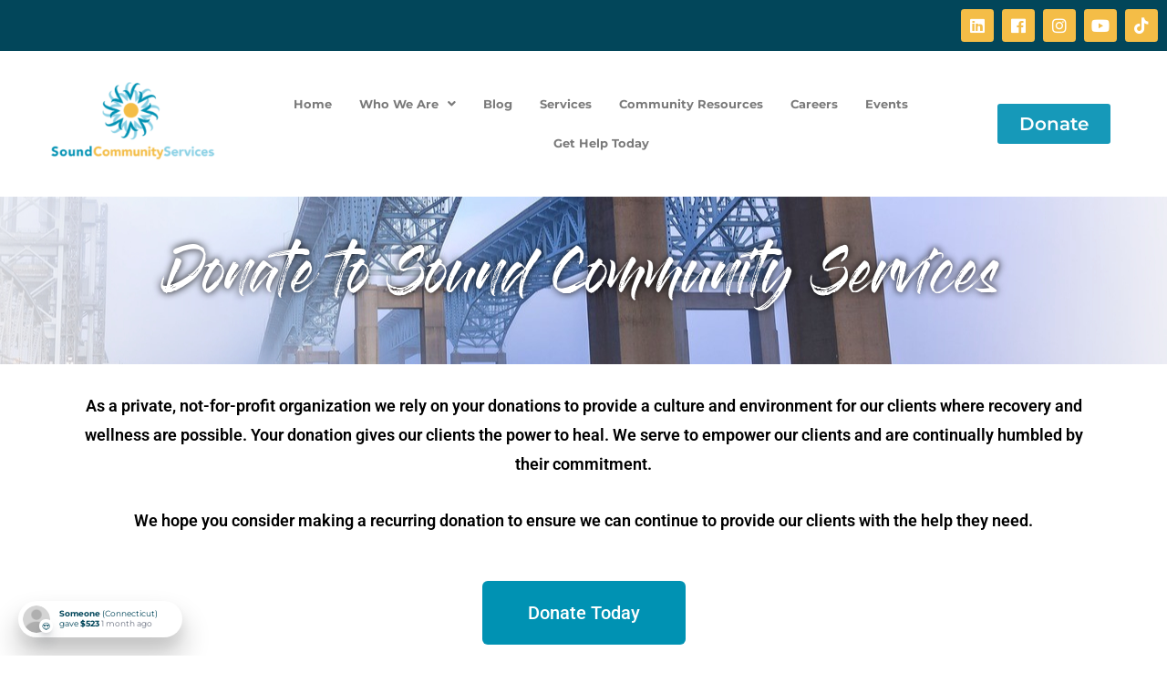

--- FILE ---
content_type: text/html; charset=UTF-8
request_url: https://soundcommunityservices.org/donate/
body_size: 23135
content:
<!DOCTYPE html>
<html class="html" lang="en-US">
<head>
	<meta charset="UTF-8">
	<link rel="profile" href="https://gmpg.org/xfn/11">

	<meta name='robots' content='index, follow, max-image-preview:large, max-snippet:-1, max-video-preview:-1' />
<meta name="viewport" content="width=device-width, initial-scale=1">
	<!-- This site is optimized with the Yoast SEO Premium plugin v26.5 (Yoast SEO v26.5) - https://yoast.com/wordpress/plugins/seo/ -->
	<title>Donate to Sound Community Services, Inc | New London, Connectixut</title>
	<meta name="description" content="When you donate to Sound Community Services, you help support our mission and goal of educating, assisting, and supporting individuals with persistent mental illness and/or substance use disorders." />
	<link rel="canonical" href="https://soundcommunityservices.org/donate/" />
	<meta property="og:locale" content="en_US" />
	<meta property="og:type" content="article" />
	<meta property="og:title" content="Donate" />
	<meta property="og:description" content="When you donate to Sound Community Services, you help support our mission and goal of educating, assisting, and supporting individuals with persistent mental illness and/or substance use disorders." />
	<meta property="og:url" content="https://soundcommunityservices.org/donate/" />
	<meta property="og:site_name" content="Sound Community Services" />
	<meta property="article:publisher" content="https://www.facebook.com/soundcommunityservices" />
	<meta property="article:modified_time" content="2025-12-01T19:23:46+00:00" />
	<meta name="twitter:card" content="summary_large_image" />
	<meta name="twitter:label1" content="Est. reading time" />
	<meta name="twitter:data1" content="1 minute" />
	<script type="application/ld+json" class="yoast-schema-graph">{"@context":"https://schema.org","@graph":[{"@type":"WebPage","@id":"https://soundcommunityservices.org/donate/","url":"https://soundcommunityservices.org/donate/","name":"Donate to Sound Community Services, Inc | New London, Connectixut","isPartOf":{"@id":"https://soundcommunityservices.org/#website"},"datePublished":"2018-01-26T00:09:39+00:00","dateModified":"2025-12-01T19:23:46+00:00","description":"When you donate to Sound Community Services, you help support our mission and goal of educating, assisting, and supporting individuals with persistent mental illness and/or substance use disorders.","breadcrumb":{"@id":"https://soundcommunityservices.org/donate/#breadcrumb"},"inLanguage":"en-US","potentialAction":[{"@type":"ReadAction","target":["https://soundcommunityservices.org/donate/"]}]},{"@type":"BreadcrumbList","@id":"https://soundcommunityservices.org/donate/#breadcrumb","itemListElement":[{"@type":"ListItem","position":1,"name":"Home","item":"https://soundcommunityservices.org/"},{"@type":"ListItem","position":2,"name":"Donate"}]},{"@type":"WebSite","@id":"https://soundcommunityservices.org/#website","url":"https://soundcommunityservices.org/","name":"Sound Community Services","description":"","publisher":{"@id":"https://soundcommunityservices.org/#organization"},"potentialAction":[{"@type":"SearchAction","target":{"@type":"EntryPoint","urlTemplate":"https://soundcommunityservices.org/?s={search_term_string}"},"query-input":{"@type":"PropertyValueSpecification","valueRequired":true,"valueName":"search_term_string"}}],"inLanguage":"en-US"},{"@type":"Organization","@id":"https://soundcommunityservices.org/#organization","name":"Sound Community Services","url":"https://soundcommunityservices.org/","logo":{"@type":"ImageObject","inLanguage":"en-US","@id":"https://soundcommunityservices.org/#/schema/logo/image/","url":"https://soundcommunityservices.org/wp-content/uploads/2021/09/cropped-Sound-Community-Services-Logo-Cropped.png","contentUrl":"https://soundcommunityservices.org/wp-content/uploads/2021/09/cropped-Sound-Community-Services-Logo-Cropped.png","width":426,"height":187,"caption":"Sound Community Services"},"image":{"@id":"https://soundcommunityservices.org/#/schema/logo/image/"},"sameAs":["https://www.facebook.com/soundcommunityservices","https://www.instagram.com/sound.community","https://www.youtube.com/channel/UCdmQ1MQjg-z2XZ8Jk1QgYMg","https://www.linkedin.com/company/sound-community-services/"]}]}</script>
	<!-- / Yoast SEO Premium plugin. -->


<link rel='dns-prefetch' href='//www.googletagmanager.com' />
<link rel="alternate" type="application/rss+xml" title="Sound Community Services &raquo; Feed" href="https://soundcommunityservices.org/feed/" />
<link rel="alternate" type="application/rss+xml" title="Sound Community Services &raquo; Comments Feed" href="https://soundcommunityservices.org/comments/feed/" />
<link rel="alternate" title="oEmbed (JSON)" type="application/json+oembed" href="https://soundcommunityservices.org/wp-json/oembed/1.0/embed?url=https%3A%2F%2Fsoundcommunityservices.org%2Fdonate%2F" />
<link rel="alternate" title="oEmbed (XML)" type="text/xml+oembed" href="https://soundcommunityservices.org/wp-json/oembed/1.0/embed?url=https%3A%2F%2Fsoundcommunityservices.org%2Fdonate%2F&#038;format=xml" />
<style id='wp-img-auto-sizes-contain-inline-css'>
img:is([sizes=auto i],[sizes^="auto," i]){contain-intrinsic-size:3000px 1500px}
/*# sourceURL=wp-img-auto-sizes-contain-inline-css */
</style>
<link rel='stylesheet' id='hfe-widgets-style-css' href='https://soundcommunityservices.org/wp-content/cache/autoptimize/css/autoptimize_single_993387aae0b00dd250f8c6bacb602bb4.css?ver=2.7.0' media='all' />
<style id='wp-emoji-styles-inline-css'>

	img.wp-smiley, img.emoji {
		display: inline !important;
		border: none !important;
		box-shadow: none !important;
		height: 1em !important;
		width: 1em !important;
		margin: 0 0.07em !important;
		vertical-align: -0.1em !important;
		background: none !important;
		padding: 0 !important;
	}
/*# sourceURL=wp-emoji-styles-inline-css */
</style>
<style id='classic-theme-styles-inline-css'>
/*! This file is auto-generated */
.wp-block-button__link{color:#fff;background-color:#32373c;border-radius:9999px;box-shadow:none;text-decoration:none;padding:calc(.667em + 2px) calc(1.333em + 2px);font-size:1.125em}.wp-block-file__button{background:#32373c;color:#fff;text-decoration:none}
/*# sourceURL=/wp-includes/css/classic-themes.min.css */
</style>
<link rel='stylesheet' id='ctct_form_styles-css' href='https://soundcommunityservices.org/wp-content/cache/autoptimize/css/autoptimize_single_22a97646e25bc7e7846b11eb6bf7b401.css?ver=2.14.2' media='all' />
<link rel='stylesheet' id='hfe-style-css' href='https://soundcommunityservices.org/wp-content/cache/autoptimize/css/autoptimize_single_a5bf64d5859ee94a3e8e93d592d6d2a0.css?ver=2.7.0' media='all' />
<link rel='stylesheet' id='elementor-icons-css' href='https://soundcommunityservices.org/wp-content/plugins/elementor/assets/lib/eicons/css/elementor-icons.min.css?ver=5.44.0' media='all' />
<link rel='stylesheet' id='elementor-frontend-css' href='https://soundcommunityservices.org/wp-content/uploads/elementor/css/custom-frontend.min.css?ver=1766180121' media='all' />
<style id='elementor-frontend-inline-css'>
.elementor-kit-7{--e-global-color-primary:#0092B3;--e-global-color-secondary:#F4BC47;--e-global-color-text:#7A7A7A;--e-global-color-accent:#FF8811;--e-global-typography-primary-font-family:"Roboto";--e-global-typography-primary-font-weight:600;--e-global-typography-secondary-font-family:"Roboto Slab";--e-global-typography-secondary-font-weight:400;--e-global-typography-text-font-family:"Roboto";--e-global-typography-text-font-weight:400;--e-global-typography-accent-font-family:"Roboto";--e-global-typography-accent-font-weight:500;color:#02465A;font-family:"Montserrat", Sans-serif;font-size:16px;}.elementor-kit-7 e-page-transition{background-color:#FFBC7D;}.elementor-kit-7 h3{font-family:"Montserrat", Sans-serif;font-size:21px;text-transform:uppercase;}.elementor-section.elementor-section-boxed > .elementor-container{max-width:1140px;}.e-con{--container-max-width:1140px;}.elementor-widget:not(:last-child){margin-block-end:20px;}.elementor-element{--widgets-spacing:20px 20px;--widgets-spacing-row:20px;--widgets-spacing-column:20px;}{}h1.entry-title{display:var(--page-title-display);}@media(max-width:1024px){.elementor-section.elementor-section-boxed > .elementor-container{max-width:1024px;}.e-con{--container-max-width:1024px;}}@media(max-width:767px){.elementor-section.elementor-section-boxed > .elementor-container{max-width:767px;}.e-con{--container-max-width:767px;}}
.elementor-3600 .elementor-element.elementor-element-3127b5e:not(.elementor-motion-effects-element-type-background), .elementor-3600 .elementor-element.elementor-element-3127b5e > .elementor-motion-effects-container > .elementor-motion-effects-layer{background-color:#F6F6F6;background-image:url("https://soundcommunityservices.org/wp-content/uploads/2024/04/bridge.jpg");background-position:center right;background-repeat:no-repeat;background-size:auto;}.elementor-3600 .elementor-element.elementor-element-3127b5e > .elementor-container{min-height:184px;}.elementor-3600 .elementor-element.elementor-element-3127b5e{transition:background 0.3s, border 0.3s, border-radius 0.3s, box-shadow 0.3s;padding:0px 0px 0px 0px;}.elementor-3600 .elementor-element.elementor-element-3127b5e > .elementor-background-overlay{transition:background 0.3s, border-radius 0.3s, opacity 0.3s;}.elementor-widget-heading .elementor-heading-title{font-family:var( --e-global-typography-primary-font-family ), Sans-serif;font-weight:var( --e-global-typography-primary-font-weight );color:var( --e-global-color-primary );}.elementor-3600 .elementor-element.elementor-element-72491cd0{text-align:center;}.elementor-3600 .elementor-element.elementor-element-72491cd0 .elementor-heading-title{font-family:"Gloss and Bloom", Sans-serif;font-size:50px;font-weight:400;line-height:39px;text-shadow:0px 0px 9px #000000;color:#FFFFFF;}.elementor-3600 .elementor-element.elementor-element-4a4ed91{margin-top:20px;margin-bottom:20px;}.elementor-widget-text-editor{font-family:var( --e-global-typography-text-font-family ), Sans-serif;font-weight:var( --e-global-typography-text-font-weight );color:var( --e-global-color-text );}.elementor-widget-text-editor.elementor-drop-cap-view-stacked .elementor-drop-cap{background-color:var( --e-global-color-primary );}.elementor-widget-text-editor.elementor-drop-cap-view-framed .elementor-drop-cap, .elementor-widget-text-editor.elementor-drop-cap-view-default .elementor-drop-cap{color:var( --e-global-color-primary );border-color:var( --e-global-color-primary );}.elementor-3600 .elementor-element.elementor-element-f9e7960{text-align:center;font-family:"Roboto", Sans-serif;font-size:18px;font-weight:600;color:#000000;}.elementor-3600 .elementor-element.elementor-element-062ade5{text-align:center;font-family:"Roboto", Sans-serif;font-size:18px;font-weight:600;color:#000000;}.elementor-widget-button .elementor-button{background-color:var( --e-global-color-accent );font-family:var( --e-global-typography-accent-font-family ), Sans-serif;font-weight:var( --e-global-typography-accent-font-weight );}.elementor-3600 .elementor-element.elementor-element-a8608af .elementor-button{background-color:var( --e-global-color-primary );}.elementor-3600 .elementor-element.elementor-element-a8608af .elementor-button:hover, .elementor-3600 .elementor-element.elementor-element-a8608af .elementor-button:focus{background-color:#F4BD47;}.elementor-widget-divider{--divider-color:var( --e-global-color-secondary );}.elementor-widget-divider .elementor-divider__text{color:var( --e-global-color-secondary );font-family:var( --e-global-typography-secondary-font-family ), Sans-serif;font-weight:var( --e-global-typography-secondary-font-weight );}.elementor-widget-divider.elementor-view-stacked .elementor-icon{background-color:var( --e-global-color-secondary );}.elementor-widget-divider.elementor-view-framed .elementor-icon, .elementor-widget-divider.elementor-view-default .elementor-icon{color:var( --e-global-color-secondary );border-color:var( --e-global-color-secondary );}.elementor-widget-divider.elementor-view-framed .elementor-icon, .elementor-widget-divider.elementor-view-default .elementor-icon svg{fill:var( --e-global-color-secondary );}.elementor-3600 .elementor-element.elementor-element-ef9aa7e{--divider-border-style:solid;--divider-color:#D7D5D5;--divider-border-width:1px;}.elementor-3600 .elementor-element.elementor-element-ef9aa7e .elementor-divider-separator{width:100%;}.elementor-3600 .elementor-element.elementor-element-ef9aa7e .elementor-divider{padding-block-start:15px;padding-block-end:15px;}.elementor-3600 .elementor-element.elementor-element-409555c{margin-top:20px;margin-bottom:20px;padding:0px 0px 70px 0px;}.elementor-3600 .elementor-element.elementor-element-e54b479{text-align:center;}.elementor-3600 .elementor-element.elementor-element-e54b479 .elementor-heading-title{color:#87D2E8;}.elementor-3600 .elementor-element.elementor-element-8e54aa7{text-align:center;font-family:"Roboto", Sans-serif;font-size:18px;font-weight:400;color:#7A7A7A;}.elementor-3600 .elementor-element.elementor-element-1c1c4ec .elementor-button{background-color:var( --e-global-color-primary );}.elementor-3600 .elementor-element.elementor-element-1c1c4ec .elementor-button:hover, .elementor-3600 .elementor-element.elementor-element-1c1c4ec .elementor-button:focus{background-color:#F4BD47;}:root{--page-title-display:none;}@media(max-width:1024px){.elementor-3600 .elementor-element.elementor-element-72491cd0 .elementor-heading-title{font-size:35px;}.elementor-3600 .elementor-element.elementor-element-4a4ed91{padding:20px 20px 20px 20px;}.elementor-3600 .elementor-element.elementor-element-f416264 > .elementor-element-populated{padding:20px 20px 20px 20px;}}@media(max-width:767px){.elementor-3600 .elementor-element.elementor-element-3127b5e{padding:20px 20px 20px 20px;}.elementor-3600 .elementor-element.elementor-element-72491cd0 .elementor-heading-title{line-height:1.7em;}}/* Start Custom Fonts CSS */@font-face {
	font-family: 'Gloss and Bloom';
	font-style: normal;
	font-weight: normal;
	font-display: auto;
	src: url('https://soundcommunityservices.org/wp-content/uploads/2024/04/Gloss_And_Bloom.ttf') format('truetype');
}
/* End Custom Fonts CSS */
.elementor-10935 .elementor-element.elementor-element-ab6ce2b:not(.elementor-motion-effects-element-type-background), .elementor-10935 .elementor-element.elementor-element-ab6ce2b > .elementor-motion-effects-container > .elementor-motion-effects-layer{background-color:#02465A;}.elementor-10935 .elementor-element.elementor-element-ab6ce2b > .elementor-container{max-width:1600px;}.elementor-10935 .elementor-element.elementor-element-ab6ce2b{transition:background 0.3s, border 0.3s, border-radius 0.3s, box-shadow 0.3s;}.elementor-10935 .elementor-element.elementor-element-ab6ce2b > .elementor-background-overlay{transition:background 0.3s, border-radius 0.3s, opacity 0.3s;}.elementor-10935 .elementor-element.elementor-element-b7ca6ac{--grid-template-columns:repeat(0, auto);--icon-size:18px;--grid-column-gap:5px;--grid-row-gap:0px;}.elementor-10935 .elementor-element.elementor-element-b7ca6ac .elementor-widget-container{text-align:right;}.elementor-10935 .elementor-element.elementor-element-b7ca6ac .elementor-social-icon{background-color:#F4BD47;}.elementor-10935 .elementor-element.elementor-element-367d3a8 > .elementor-container{max-width:1600px;}.elementor-10935 .elementor-element.elementor-element-367d3a8{padding:20px 0px 20px 0px;}.elementor-widget-site-logo .hfe-site-logo-container .hfe-site-logo-img{border-color:var( --e-global-color-primary );}.elementor-widget-site-logo .widget-image-caption{color:var( --e-global-color-text );font-family:var( --e-global-typography-text-font-family ), Sans-serif;font-weight:var( --e-global-typography-text-font-weight );}.elementor-10935 .elementor-element.elementor-element-fd3cb3e .hfe-site-logo-container, .elementor-10935 .elementor-element.elementor-element-fd3cb3e .hfe-caption-width figcaption{text-align:center;}.elementor-10935 .elementor-element.elementor-element-fd3cb3e .widget-image-caption{margin-top:0px;margin-bottom:0px;}.elementor-10935 .elementor-element.elementor-element-fd3cb3e .hfe-site-logo-container .hfe-site-logo-img{border-style:none;}.elementor-bc-flex-widget .elementor-10935 .elementor-element.elementor-element-6ab070d.elementor-column .elementor-widget-wrap{align-items:center;}.elementor-10935 .elementor-element.elementor-element-6ab070d.elementor-column.elementor-element[data-element_type="column"] > .elementor-widget-wrap.elementor-element-populated{align-content:center;align-items:center;}.elementor-widget-navigation-menu .menu-item a.hfe-menu-item.elementor-button{background-color:var( --e-global-color-accent );font-family:var( --e-global-typography-accent-font-family ), Sans-serif;font-weight:var( --e-global-typography-accent-font-weight );}.elementor-widget-navigation-menu .menu-item a.hfe-menu-item.elementor-button:hover{background-color:var( --e-global-color-accent );}.elementor-widget-navigation-menu a.hfe-menu-item, .elementor-widget-navigation-menu a.hfe-sub-menu-item{font-family:var( --e-global-typography-primary-font-family ), Sans-serif;font-weight:var( --e-global-typography-primary-font-weight );}.elementor-widget-navigation-menu .menu-item a.hfe-menu-item, .elementor-widget-navigation-menu .sub-menu a.hfe-sub-menu-item{color:var( --e-global-color-text );}.elementor-widget-navigation-menu .menu-item a.hfe-menu-item:hover,
								.elementor-widget-navigation-menu .sub-menu a.hfe-sub-menu-item:hover,
								.elementor-widget-navigation-menu .menu-item.current-menu-item a.hfe-menu-item,
								.elementor-widget-navigation-menu .menu-item a.hfe-menu-item.highlighted,
								.elementor-widget-navigation-menu .menu-item a.hfe-menu-item:focus{color:var( --e-global-color-accent );}.elementor-widget-navigation-menu .hfe-nav-menu-layout:not(.hfe-pointer__framed) .menu-item.parent a.hfe-menu-item:before,
								.elementor-widget-navigation-menu .hfe-nav-menu-layout:not(.hfe-pointer__framed) .menu-item.parent a.hfe-menu-item:after{background-color:var( --e-global-color-accent );}.elementor-widget-navigation-menu .hfe-nav-menu-layout:not(.hfe-pointer__framed) .menu-item.parent .sub-menu .hfe-has-submenu-container a:after{background-color:var( --e-global-color-accent );}.elementor-widget-navigation-menu .hfe-pointer__framed .menu-item.parent a.hfe-menu-item:before,
								.elementor-widget-navigation-menu .hfe-pointer__framed .menu-item.parent a.hfe-menu-item:after{border-color:var( --e-global-color-accent );}
							.elementor-widget-navigation-menu .sub-menu li a.hfe-sub-menu-item,
							.elementor-widget-navigation-menu nav.hfe-dropdown li a.hfe-sub-menu-item,
							.elementor-widget-navigation-menu nav.hfe-dropdown li a.hfe-menu-item,
							.elementor-widget-navigation-menu nav.hfe-dropdown-expandible li a.hfe-menu-item,
							.elementor-widget-navigation-menu nav.hfe-dropdown-expandible li a.hfe-sub-menu-item{font-family:var( --e-global-typography-accent-font-family ), Sans-serif;font-weight:var( --e-global-typography-accent-font-weight );}.elementor-10935 .elementor-element.elementor-element-bdf295d .menu-item a.hfe-menu-item{padding-left:15px;padding-right:15px;}.elementor-10935 .elementor-element.elementor-element-bdf295d .menu-item a.hfe-sub-menu-item{padding-left:calc( 15px + 20px );padding-right:15px;}.elementor-10935 .elementor-element.elementor-element-bdf295d .hfe-nav-menu__layout-vertical .menu-item ul ul a.hfe-sub-menu-item{padding-left:calc( 15px + 40px );padding-right:15px;}.elementor-10935 .elementor-element.elementor-element-bdf295d .hfe-nav-menu__layout-vertical .menu-item ul ul ul a.hfe-sub-menu-item{padding-left:calc( 15px + 60px );padding-right:15px;}.elementor-10935 .elementor-element.elementor-element-bdf295d .hfe-nav-menu__layout-vertical .menu-item ul ul ul ul a.hfe-sub-menu-item{padding-left:calc( 15px + 80px );padding-right:15px;}.elementor-10935 .elementor-element.elementor-element-bdf295d .menu-item a.hfe-menu-item, .elementor-10935 .elementor-element.elementor-element-bdf295d .menu-item a.hfe-sub-menu-item{padding-top:15px;padding-bottom:15px;}.elementor-10935 .elementor-element.elementor-element-bdf295d ul.sub-menu{width:220px;}.elementor-10935 .elementor-element.elementor-element-bdf295d .sub-menu a.hfe-sub-menu-item,
						 .elementor-10935 .elementor-element.elementor-element-bdf295d nav.hfe-dropdown li a.hfe-menu-item,
						 .elementor-10935 .elementor-element.elementor-element-bdf295d nav.hfe-dropdown li a.hfe-sub-menu-item,
						 .elementor-10935 .elementor-element.elementor-element-bdf295d nav.hfe-dropdown-expandible li a.hfe-menu-item,
						 .elementor-10935 .elementor-element.elementor-element-bdf295d nav.hfe-dropdown-expandible li a.hfe-sub-menu-item{padding-top:15px;padding-bottom:15px;}.elementor-10935 .elementor-element.elementor-element-bdf295d .hfe-nav-menu__toggle{margin:0 auto;}.elementor-10935 .elementor-element.elementor-element-bdf295d a.hfe-menu-item, .elementor-10935 .elementor-element.elementor-element-bdf295d a.hfe-sub-menu-item{font-family:"Montserrat", Sans-serif;font-size:16px;font-weight:700;}.elementor-10935 .elementor-element.elementor-element-bdf295d .menu-item a.hfe-menu-item:hover,
								.elementor-10935 .elementor-element.elementor-element-bdf295d .sub-menu a.hfe-sub-menu-item:hover,
								.elementor-10935 .elementor-element.elementor-element-bdf295d .menu-item.current-menu-item a.hfe-menu-item,
								.elementor-10935 .elementor-element.elementor-element-bdf295d .menu-item a.hfe-menu-item.highlighted,
								.elementor-10935 .elementor-element.elementor-element-bdf295d .menu-item a.hfe-menu-item:focus{color:#F1BC49;}.elementor-10935 .elementor-element.elementor-element-bdf295d .sub-menu,
								.elementor-10935 .elementor-element.elementor-element-bdf295d nav.hfe-dropdown,
								.elementor-10935 .elementor-element.elementor-element-bdf295d nav.hfe-dropdown-expandible,
								.elementor-10935 .elementor-element.elementor-element-bdf295d nav.hfe-dropdown .menu-item a.hfe-menu-item,
								.elementor-10935 .elementor-element.elementor-element-bdf295d nav.hfe-dropdown .menu-item a.hfe-sub-menu-item{background-color:#fff;}.elementor-10935 .elementor-element.elementor-element-bdf295d .sub-menu li.menu-item:not(:last-child),
						.elementor-10935 .elementor-element.elementor-element-bdf295d nav.hfe-dropdown li.menu-item:not(:last-child),
						.elementor-10935 .elementor-element.elementor-element-bdf295d nav.hfe-dropdown-expandible li.menu-item:not(:last-child){border-bottom-style:solid;border-bottom-color:#c4c4c4;border-bottom-width:1px;}.elementor-bc-flex-widget .elementor-10935 .elementor-element.elementor-element-bbb9b18.elementor-column .elementor-widget-wrap{align-items:center;}.elementor-10935 .elementor-element.elementor-element-bbb9b18.elementor-column.elementor-element[data-element_type="column"] > .elementor-widget-wrap.elementor-element-populated{align-content:center;align-items:center;}.elementor-widget-button .elementor-button{background-color:var( --e-global-color-accent );font-family:var( --e-global-typography-accent-font-family ), Sans-serif;font-weight:var( --e-global-typography-accent-font-weight );}.elementor-10935 .elementor-element.elementor-element-ffedae7 .elementor-button{background-color:#1699B9;font-family:"Montserrat", Sans-serif;font-size:20px;font-weight:600;border-style:none;}.elementor-10935 .elementor-element.elementor-element-ffedae7 .elementor-button:hover, .elementor-10935 .elementor-element.elementor-element-ffedae7 .elementor-button:focus{background-color:#F1BC49;}:root{--page-title-display:none;}@media(min-width:768px){.elementor-10935 .elementor-element.elementor-element-2339a87{width:20.167%;}.elementor-10935 .elementor-element.elementor-element-6ab070d{width:67.368%;}.elementor-10935 .elementor-element.elementor-element-bbb9b18{width:11.566%;}}@media(max-width:1366px) and (min-width:768px){.elementor-10935 .elementor-element.elementor-element-6ab070d{width:64%;}.elementor-10935 .elementor-element.elementor-element-bbb9b18{width:17%;}}@media(max-width:1024px) and (min-width:768px){.elementor-10935 .elementor-element.elementor-element-2339a87{width:34%;}.elementor-10935 .elementor-element.elementor-element-6ab070d{width:36%;}.elementor-10935 .elementor-element.elementor-element-bbb9b18{width:30%;}}@media(max-width:1366px){.elementor-10935 .elementor-element.elementor-element-367d3a8{padding:20px 20px 20px 20px;}.elementor-10935 .elementor-element.elementor-element-bdf295d a.hfe-menu-item, .elementor-10935 .elementor-element.elementor-element-bdf295d a.hfe-sub-menu-item{font-size:13px;}}@media(max-width:1024px){.elementor-10935 .elementor-element.elementor-element-ab6ce2b{padding:10px 0px 10px 0px;}}@media(max-width:767px){.elementor-10935 .elementor-element.elementor-element-b5fd954 > .elementor-element-populated{padding:0px 0px 20px 0px;}.elementor-10935 .elementor-element.elementor-element-b7ca6ac .elementor-widget-container{text-align:center;}}
.elementor-widget-image .widget-image-caption{color:var( --e-global-color-text );font-family:var( --e-global-typography-text-font-family ), Sans-serif;font-weight:var( --e-global-typography-text-font-weight );}.elementor-10941 .elementor-element.elementor-element-72c92d7 img{width:60%;}.elementor-10941 .elementor-element.elementor-element-71a5625 img{width:75%;}.elementor-10941 .elementor-element.elementor-element-775391b img{width:40%;}.elementor-10941 .elementor-element.elementor-element-a18136f img{width:35%;}.elementor-10941 .elementor-element.elementor-element-08e023e img{width:45%;}.elementor-10941 .elementor-element.elementor-element-73792ec img{width:35%;}.elementor-10941 .elementor-element.elementor-element-3acabd2:not(.elementor-motion-effects-element-type-background), .elementor-10941 .elementor-element.elementor-element-3acabd2 > .elementor-motion-effects-container > .elementor-motion-effects-layer{background-color:#0092B3;}.elementor-10941 .elementor-element.elementor-element-3acabd2{transition:background 0.3s, border 0.3s, border-radius 0.3s, box-shadow 0.3s;padding:50px 0px 50px 0px;}.elementor-10941 .elementor-element.elementor-element-3acabd2 > .elementor-background-overlay{transition:background 0.3s, border-radius 0.3s, opacity 0.3s;}.elementor-widget-heading .elementor-heading-title{font-family:var( --e-global-typography-primary-font-family ), Sans-serif;font-weight:var( --e-global-typography-primary-font-weight );color:var( --e-global-color-primary );}.elementor-10941 .elementor-element.elementor-element-1955738{text-align:left;}.elementor-10941 .elementor-element.elementor-element-1955738 .elementor-heading-title{font-family:"Raleway", Sans-serif;font-weight:600;color:#FFFFFF;}.elementor-widget-text-editor{font-family:var( --e-global-typography-text-font-family ), Sans-serif;font-weight:var( --e-global-typography-text-font-weight );color:var( --e-global-color-text );}.elementor-widget-text-editor.elementor-drop-cap-view-stacked .elementor-drop-cap{background-color:var( --e-global-color-primary );}.elementor-widget-text-editor.elementor-drop-cap-view-framed .elementor-drop-cap, .elementor-widget-text-editor.elementor-drop-cap-view-default .elementor-drop-cap{color:var( --e-global-color-primary );border-color:var( --e-global-color-primary );}.elementor-10941 .elementor-element.elementor-element-c4cbed6{font-family:"Roboto", Sans-serif;font-size:16px;font-weight:400;color:#FFFFFF;}.elementor-10941 .elementor-element.elementor-element-6525dfb{text-align:left;}.elementor-10941 .elementor-element.elementor-element-6525dfb .elementor-heading-title{font-family:"Raleway", Sans-serif;font-weight:600;color:#FFFFFF;}.elementor-widget-navigation-menu .menu-item a.hfe-menu-item.elementor-button{background-color:var( --e-global-color-accent );font-family:var( --e-global-typography-accent-font-family ), Sans-serif;font-weight:var( --e-global-typography-accent-font-weight );}.elementor-widget-navigation-menu .menu-item a.hfe-menu-item.elementor-button:hover{background-color:var( --e-global-color-accent );}.elementor-widget-navigation-menu a.hfe-menu-item, .elementor-widget-navigation-menu a.hfe-sub-menu-item{font-family:var( --e-global-typography-primary-font-family ), Sans-serif;font-weight:var( --e-global-typography-primary-font-weight );}.elementor-widget-navigation-menu .menu-item a.hfe-menu-item, .elementor-widget-navigation-menu .sub-menu a.hfe-sub-menu-item{color:var( --e-global-color-text );}.elementor-widget-navigation-menu .menu-item a.hfe-menu-item:hover,
								.elementor-widget-navigation-menu .sub-menu a.hfe-sub-menu-item:hover,
								.elementor-widget-navigation-menu .menu-item.current-menu-item a.hfe-menu-item,
								.elementor-widget-navigation-menu .menu-item a.hfe-menu-item.highlighted,
								.elementor-widget-navigation-menu .menu-item a.hfe-menu-item:focus{color:var( --e-global-color-accent );}.elementor-widget-navigation-menu .hfe-nav-menu-layout:not(.hfe-pointer__framed) .menu-item.parent a.hfe-menu-item:before,
								.elementor-widget-navigation-menu .hfe-nav-menu-layout:not(.hfe-pointer__framed) .menu-item.parent a.hfe-menu-item:after{background-color:var( --e-global-color-accent );}.elementor-widget-navigation-menu .hfe-nav-menu-layout:not(.hfe-pointer__framed) .menu-item.parent .sub-menu .hfe-has-submenu-container a:after{background-color:var( --e-global-color-accent );}.elementor-widget-navigation-menu .hfe-pointer__framed .menu-item.parent a.hfe-menu-item:before,
								.elementor-widget-navigation-menu .hfe-pointer__framed .menu-item.parent a.hfe-menu-item:after{border-color:var( --e-global-color-accent );}
							.elementor-widget-navigation-menu .sub-menu li a.hfe-sub-menu-item,
							.elementor-widget-navigation-menu nav.hfe-dropdown li a.hfe-sub-menu-item,
							.elementor-widget-navigation-menu nav.hfe-dropdown li a.hfe-menu-item,
							.elementor-widget-navigation-menu nav.hfe-dropdown-expandible li a.hfe-menu-item,
							.elementor-widget-navigation-menu nav.hfe-dropdown-expandible li a.hfe-sub-menu-item{font-family:var( --e-global-typography-accent-font-family ), Sans-serif;font-weight:var( --e-global-typography-accent-font-weight );}.elementor-10941 .elementor-element.elementor-element-459da4a .menu-item a.hfe-menu-item{padding-left:15px;padding-right:15px;}.elementor-10941 .elementor-element.elementor-element-459da4a .menu-item a.hfe-sub-menu-item{padding-left:calc( 15px + 20px );padding-right:15px;}.elementor-10941 .elementor-element.elementor-element-459da4a .hfe-nav-menu__layout-vertical .menu-item ul ul a.hfe-sub-menu-item{padding-left:calc( 15px + 40px );padding-right:15px;}.elementor-10941 .elementor-element.elementor-element-459da4a .hfe-nav-menu__layout-vertical .menu-item ul ul ul a.hfe-sub-menu-item{padding-left:calc( 15px + 60px );padding-right:15px;}.elementor-10941 .elementor-element.elementor-element-459da4a .hfe-nav-menu__layout-vertical .menu-item ul ul ul ul a.hfe-sub-menu-item{padding-left:calc( 15px + 80px );padding-right:15px;}.elementor-10941 .elementor-element.elementor-element-459da4a .menu-item a.hfe-menu-item, .elementor-10941 .elementor-element.elementor-element-459da4a .menu-item a.hfe-sub-menu-item{padding-top:15px;padding-bottom:15px;}.elementor-10941 .elementor-element.elementor-element-459da4a .sub-menu a.hfe-sub-menu-item,
						 .elementor-10941 .elementor-element.elementor-element-459da4a nav.hfe-dropdown li a.hfe-menu-item,
						 .elementor-10941 .elementor-element.elementor-element-459da4a nav.hfe-dropdown li a.hfe-sub-menu-item,
						 .elementor-10941 .elementor-element.elementor-element-459da4a nav.hfe-dropdown-expandible li a.hfe-menu-item,
						 .elementor-10941 .elementor-element.elementor-element-459da4a nav.hfe-dropdown-expandible li a.hfe-sub-menu-item{padding-top:15px;padding-bottom:15px;}.elementor-10941 .elementor-element.elementor-element-459da4a .hfe-nav-menu__toggle{margin:0 auto;}.elementor-10941 .elementor-element.elementor-element-459da4a a.hfe-menu-item, .elementor-10941 .elementor-element.elementor-element-459da4a a.hfe-sub-menu-item{font-family:"Roboto", Sans-serif;font-size:16px;font-weight:600;}.elementor-10941 .elementor-element.elementor-element-459da4a .menu-item a.hfe-menu-item, .elementor-10941 .elementor-element.elementor-element-459da4a .sub-menu a.hfe-sub-menu-item{color:#FFFFFF;}.elementor-10941 .elementor-element.elementor-element-459da4a .sub-menu,
								.elementor-10941 .elementor-element.elementor-element-459da4a nav.hfe-dropdown,
								.elementor-10941 .elementor-element.elementor-element-459da4a nav.hfe-dropdown-expandible,
								.elementor-10941 .elementor-element.elementor-element-459da4a nav.hfe-dropdown .menu-item a.hfe-menu-item,
								.elementor-10941 .elementor-element.elementor-element-459da4a nav.hfe-dropdown .menu-item a.hfe-sub-menu-item{background-color:#fff;}.elementor-10941 .elementor-element.elementor-element-459da4a .sub-menu li.menu-item:not(:last-child),
						.elementor-10941 .elementor-element.elementor-element-459da4a nav.hfe-dropdown li.menu-item:not(:last-child),
						.elementor-10941 .elementor-element.elementor-element-459da4a nav.hfe-dropdown-expandible li.menu-item:not(:last-child){border-bottom-style:solid;border-bottom-color:#c4c4c4;border-bottom-width:1px;}.elementor-10941 .elementor-element.elementor-element-beeee5e{text-align:left;}.elementor-10941 .elementor-element.elementor-element-beeee5e .elementor-heading-title{font-family:"Raleway", Sans-serif;font-weight:600;color:#FFFFFF;}.elementor-10941 .elementor-element.elementor-element-789201a1{--grid-template-columns:repeat(0, auto);--icon-size:16px;--grid-column-gap:5px;--grid-row-gap:0px;}.elementor-10941 .elementor-element.elementor-element-789201a1 .elementor-widget-container{text-align:left;}.elementor-10941 .elementor-element.elementor-element-789201a1 .elementor-social-icon{background-color:#F4BD47;}.elementor-10941 .elementor-element.elementor-element-6686bd2{text-align:center;font-family:"Roboto", Sans-serif;font-size:12px;font-weight:400;}:root{--page-title-display:none;}
.elementor-widget-theme-site-logo .widget-image-caption{color:var( --e-global-color-text );font-family:var( --e-global-typography-text-font-family ), Sans-serif;font-weight:var( --e-global-typography-text-font-weight );}.elementor-bc-flex-widget .elementor-3702 .elementor-element.elementor-element-1f42f089.elementor-column .elementor-widget-wrap{align-items:center;}.elementor-3702 .elementor-element.elementor-element-1f42f089.elementor-column.elementor-element[data-element_type="column"] > .elementor-widget-wrap.elementor-element-populated{align-content:center;align-items:center;}.elementor-3702 .elementor-element.elementor-element-1f42f089 > .elementor-element-populated{padding:0px 0px 0px 0px;}.elementor-widget-button .elementor-button{background-color:var( --e-global-color-accent );font-family:var( --e-global-typography-accent-font-family ), Sans-serif;font-weight:var( --e-global-typography-accent-font-weight );}.elementor-3702 .elementor-element.elementor-element-32a0fe56 .elementor-button{background-color:#F3BB47;font-family:"Roboto", Sans-serif;font-size:14px;font-weight:500;border-radius:30px 30px 30px 30px;}.elementor-3702 .elementor-element.elementor-element-32a0fe56 > .elementor-widget-container{padding:0px 0px 0px 0px;}.elementor-3702 .elementor-element.elementor-element-5aacfee1 > .elementor-element-populated{padding:0px 0px 0px 0px;}.elementor-3702 .elementor-element.elementor-element-5c1fd299{--grid-template-columns:repeat(0, auto);--grid-column-gap:5px;--grid-row-gap:0px;}.elementor-3702 .elementor-element.elementor-element-5c1fd299 .elementor-widget-container{text-align:right;}.elementor-3702 .elementor-element.elementor-element-5c1fd299 > .elementor-widget-container{padding:3px 3px 3px 3px;}.elementor-3702 .elementor-element.elementor-element-5c1fd299 .elementor-social-icon{background-color:var( --e-global-color-primary );}.elementor-bc-flex-widget .elementor-3702 .elementor-element.elementor-element-5220aab5.elementor-column .elementor-widget-wrap{align-items:center;}.elementor-3702 .elementor-element.elementor-element-5220aab5.elementor-column.elementor-element[data-element_type="column"] > .elementor-widget-wrap.elementor-element-populated{align-content:center;align-items:center;}.elementor-3702 .elementor-element.elementor-element-5220aab5 > .elementor-element-populated{padding:0px 0px 0px 0px;}.elementor-3702 .elementor-element.elementor-element-4ea826e1 .elementor-button{background-color:#FF8811;font-family:"Roboto", Sans-serif;font-size:14px;font-weight:500;border-radius:30px 30px 30px 30px;}.elementor-3702 .elementor-element.elementor-element-4ea826e1 > .elementor-widget-container{padding:0px 0px 0px 0px;}.elementor-widget-nav-menu .elementor-nav-menu .elementor-item{font-family:var( --e-global-typography-primary-font-family ), Sans-serif;font-weight:var( --e-global-typography-primary-font-weight );}.elementor-widget-nav-menu .elementor-nav-menu--main .elementor-item{color:var( --e-global-color-text );fill:var( --e-global-color-text );}.elementor-widget-nav-menu .elementor-nav-menu--main .elementor-item:hover,
					.elementor-widget-nav-menu .elementor-nav-menu--main .elementor-item.elementor-item-active,
					.elementor-widget-nav-menu .elementor-nav-menu--main .elementor-item.highlighted,
					.elementor-widget-nav-menu .elementor-nav-menu--main .elementor-item:focus{color:var( --e-global-color-accent );fill:var( --e-global-color-accent );}.elementor-widget-nav-menu .elementor-nav-menu--main:not(.e--pointer-framed) .elementor-item:before,
					.elementor-widget-nav-menu .elementor-nav-menu--main:not(.e--pointer-framed) .elementor-item:after{background-color:var( --e-global-color-accent );}.elementor-widget-nav-menu .e--pointer-framed .elementor-item:before,
					.elementor-widget-nav-menu .e--pointer-framed .elementor-item:after{border-color:var( --e-global-color-accent );}.elementor-widget-nav-menu{--e-nav-menu-divider-color:var( --e-global-color-text );}.elementor-widget-nav-menu .elementor-nav-menu--dropdown .elementor-item, .elementor-widget-nav-menu .elementor-nav-menu--dropdown  .elementor-sub-item{font-family:var( --e-global-typography-accent-font-family ), Sans-serif;font-weight:var( --e-global-typography-accent-font-weight );}.elementor-3702 .elementor-element.elementor-element-da3a652 > .elementor-widget-container{margin:5px 5px 5px 5px;padding:10px 10px 10px 10px;}.elementor-3702 .elementor-element.elementor-element-da3a652 .elementor-menu-toggle{margin:0 auto;}.elementor-3702 .elementor-element.elementor-element-da3a652 .elementor-nav-menu .elementor-item{font-family:"Roboto", Sans-serif;font-weight:600;}.elementor-3702 .elementor-element.elementor-element-da3a652 .elementor-nav-menu--main .elementor-item{color:var( --e-global-color-primary );fill:var( --e-global-color-primary );}.elementor-3702 .elementor-element.elementor-element-da3a652 .elementor-nav-menu--main .elementor-item:hover,
					.elementor-3702 .elementor-element.elementor-element-da3a652 .elementor-nav-menu--main .elementor-item.elementor-item-active,
					.elementor-3702 .elementor-element.elementor-element-da3a652 .elementor-nav-menu--main .elementor-item.highlighted,
					.elementor-3702 .elementor-element.elementor-element-da3a652 .elementor-nav-menu--main .elementor-item:focus{color:#fff;}.elementor-theme-builder-content-area{height:400px;}.elementor-location-header:before, .elementor-location-footer:before{content:"";display:table;clear:both;}@media(max-width:1366px){.elementor-3702 .elementor-element.elementor-element-5c1fd299 .elementor-widget-container{text-align:center;}.elementor-3702 .elementor-element.elementor-element-da3a652 > .elementor-widget-container{margin:5px 5px 5px 5px;padding:10px 10px 10px 10px;}}@media(min-width:768px){.elementor-3702 .elementor-element.elementor-element-41f87d57{width:25.512%;}.elementor-3702 .elementor-element.elementor-element-9de0da8{width:74.488%;}.elementor-3702 .elementor-element.elementor-element-1f42f089{width:57%;}.elementor-3702 .elementor-element.elementor-element-5aacfee1{width:21.003%;}.elementor-3702 .elementor-element.elementor-element-5220aab5{width:21.285%;}}@media(max-width:1024px) and (min-width:768px){.elementor-3702 .elementor-element.elementor-element-1f42f089{width:23%;}.elementor-3702 .elementor-element.elementor-element-5aacfee1{width:44%;}.elementor-3702 .elementor-element.elementor-element-5220aab5{width:28%;}}@media(max-width:1024px){.elementor-3702 .elementor-element.elementor-element-fb0c856{text-align:center;}.elementor-3702 .elementor-element.elementor-element-5c1fd299 .elementor-widget-container{text-align:center;}.elementor-3702 .elementor-element.elementor-element-5c1fd299 > .elementor-widget-container{margin:2px 2px 2px 2px;}.elementor-3702 .elementor-element.elementor-element-da3a652 > .elementor-widget-container{padding:10px 10px 10px 10px;}}@media(max-width:767px){.elementor-3702 .elementor-element.elementor-element-32a0fe56 > .elementor-widget-container{margin:15px 15px 15px 15px;}.elementor-3702 .elementor-element.elementor-element-5c1fd299 > .elementor-widget-container{margin:15px 15px 15px 15px;}.elementor-3702 .elementor-element.elementor-element-4ea826e1 > .elementor-widget-container{margin:15px 15px 15px 15px;}.elementor-3702 .elementor-element.elementor-element-da3a652 > .elementor-widget-container{margin:15px 15px 15px 15px;}}
.elementor-3733 .elementor-element.elementor-element-ca9caed:not(.elementor-motion-effects-element-type-background), .elementor-3733 .elementor-element.elementor-element-ca9caed > .elementor-motion-effects-container > .elementor-motion-effects-layer{background-color:#02465A;}.elementor-3733 .elementor-element.elementor-element-ca9caed{transition:background 0.3s, border 0.3s, border-radius 0.3s, box-shadow 0.3s;padding:70px 0px 20px 0px;}.elementor-3733 .elementor-element.elementor-element-ca9caed > .elementor-background-overlay{transition:background 0.3s, border-radius 0.3s, opacity 0.3s;}.elementor-3733 .elementor-element.elementor-element-383ea5ad > .elementor-element-populated{margin:0px 30px 0px 0px;--e-column-margin-right:30px;--e-column-margin-left:0px;}.elementor-widget-theme-site-logo .widget-image-caption{color:var( --e-global-color-text );font-family:var( --e-global-typography-text-font-family ), Sans-serif;font-weight:var( --e-global-typography-text-font-weight );}.elementor-3733 .elementor-element.elementor-element-7cf6883 img{width:378px;}.elementor-bc-flex-widget .elementor-3733 .elementor-element.elementor-element-4d2cea03.elementor-column .elementor-widget-wrap{align-items:flex-start;}.elementor-3733 .elementor-element.elementor-element-4d2cea03.elementor-column.elementor-element[data-element_type="column"] > .elementor-widget-wrap.elementor-element-populated{align-content:flex-start;align-items:flex-start;}.elementor-widget-heading .elementor-heading-title{font-family:var( --e-global-typography-primary-font-family ), Sans-serif;font-weight:var( --e-global-typography-primary-font-weight );color:var( --e-global-color-primary );}.elementor-3733 .elementor-element.elementor-element-fe7bde6{text-align:left;}.elementor-3733 .elementor-element.elementor-element-fe7bde6 .elementor-heading-title{font-family:"Montserrat", Sans-serif;font-size:18px;font-weight:700;text-transform:uppercase;color:#ffffff;}.elementor-widget-text-editor{font-family:var( --e-global-typography-text-font-family ), Sans-serif;font-weight:var( --e-global-typography-text-font-weight );color:var( --e-global-color-text );}.elementor-widget-text-editor.elementor-drop-cap-view-stacked .elementor-drop-cap{background-color:var( --e-global-color-primary );}.elementor-widget-text-editor.elementor-drop-cap-view-framed .elementor-drop-cap, .elementor-widget-text-editor.elementor-drop-cap-view-default .elementor-drop-cap{color:var( --e-global-color-primary );border-color:var( --e-global-color-primary );}.elementor-3733 .elementor-element.elementor-element-1b39b945{font-family:"Montserrat", Sans-serif;font-size:16px;font-weight:400;color:#FFFFFF;}.elementor-bc-flex-widget .elementor-3733 .elementor-element.elementor-element-47cca1e7.elementor-column .elementor-widget-wrap{align-items:flex-start;}.elementor-3733 .elementor-element.elementor-element-47cca1e7.elementor-column.elementor-element[data-element_type="column"] > .elementor-widget-wrap.elementor-element-populated{align-content:flex-start;align-items:flex-start;}.elementor-3733 .elementor-element.elementor-element-a90ad60{text-align:left;}.elementor-3733 .elementor-element.elementor-element-a90ad60 .elementor-heading-title{font-family:"Montserrat", Sans-serif;font-size:18px;font-weight:700;text-transform:uppercase;color:#ffffff;}.elementor-widget-navigation-menu .menu-item a.hfe-menu-item.elementor-button{background-color:var( --e-global-color-accent );font-family:var( --e-global-typography-accent-font-family ), Sans-serif;font-weight:var( --e-global-typography-accent-font-weight );}.elementor-widget-navigation-menu .menu-item a.hfe-menu-item.elementor-button:hover{background-color:var( --e-global-color-accent );}.elementor-widget-navigation-menu a.hfe-menu-item, .elementor-widget-navigation-menu a.hfe-sub-menu-item{font-family:var( --e-global-typography-primary-font-family ), Sans-serif;font-weight:var( --e-global-typography-primary-font-weight );}.elementor-widget-navigation-menu .menu-item a.hfe-menu-item, .elementor-widget-navigation-menu .sub-menu a.hfe-sub-menu-item{color:var( --e-global-color-text );}.elementor-widget-navigation-menu .menu-item a.hfe-menu-item:hover,
								.elementor-widget-navigation-menu .sub-menu a.hfe-sub-menu-item:hover,
								.elementor-widget-navigation-menu .menu-item.current-menu-item a.hfe-menu-item,
								.elementor-widget-navigation-menu .menu-item a.hfe-menu-item.highlighted,
								.elementor-widget-navigation-menu .menu-item a.hfe-menu-item:focus{color:var( --e-global-color-accent );}.elementor-widget-navigation-menu .hfe-nav-menu-layout:not(.hfe-pointer__framed) .menu-item.parent a.hfe-menu-item:before,
								.elementor-widget-navigation-menu .hfe-nav-menu-layout:not(.hfe-pointer__framed) .menu-item.parent a.hfe-menu-item:after{background-color:var( --e-global-color-accent );}.elementor-widget-navigation-menu .hfe-nav-menu-layout:not(.hfe-pointer__framed) .menu-item.parent .sub-menu .hfe-has-submenu-container a:after{background-color:var( --e-global-color-accent );}.elementor-widget-navigation-menu .hfe-pointer__framed .menu-item.parent a.hfe-menu-item:before,
								.elementor-widget-navigation-menu .hfe-pointer__framed .menu-item.parent a.hfe-menu-item:after{border-color:var( --e-global-color-accent );}
							.elementor-widget-navigation-menu .sub-menu li a.hfe-sub-menu-item,
							.elementor-widget-navigation-menu nav.hfe-dropdown li a.hfe-sub-menu-item,
							.elementor-widget-navigation-menu nav.hfe-dropdown li a.hfe-menu-item,
							.elementor-widget-navigation-menu nav.hfe-dropdown-expandible li a.hfe-menu-item,
							.elementor-widget-navigation-menu nav.hfe-dropdown-expandible li a.hfe-sub-menu-item{font-family:var( --e-global-typography-accent-font-family ), Sans-serif;font-weight:var( --e-global-typography-accent-font-weight );}.elementor-3733 .elementor-element.elementor-element-50f5e2bd .menu-item a.hfe-menu-item{padding-left:0px;padding-right:0px;}.elementor-3733 .elementor-element.elementor-element-50f5e2bd .menu-item a.hfe-sub-menu-item{padding-left:calc( 0px + 20px );padding-right:0px;}.elementor-3733 .elementor-element.elementor-element-50f5e2bd .hfe-nav-menu__layout-vertical .menu-item ul ul a.hfe-sub-menu-item{padding-left:calc( 0px + 40px );padding-right:0px;}.elementor-3733 .elementor-element.elementor-element-50f5e2bd .hfe-nav-menu__layout-vertical .menu-item ul ul ul a.hfe-sub-menu-item{padding-left:calc( 0px + 60px );padding-right:0px;}.elementor-3733 .elementor-element.elementor-element-50f5e2bd .hfe-nav-menu__layout-vertical .menu-item ul ul ul ul a.hfe-sub-menu-item{padding-left:calc( 0px + 80px );padding-right:0px;}.elementor-3733 .elementor-element.elementor-element-50f5e2bd .menu-item a.hfe-menu-item, .elementor-3733 .elementor-element.elementor-element-50f5e2bd .menu-item a.hfe-sub-menu-item{padding-top:4px;padding-bottom:4px;}.elementor-3733 .elementor-element.elementor-element-50f5e2bd .sub-menu a.hfe-sub-menu-item,
						 .elementor-3733 .elementor-element.elementor-element-50f5e2bd nav.hfe-dropdown li a.hfe-menu-item,
						 .elementor-3733 .elementor-element.elementor-element-50f5e2bd nav.hfe-dropdown li a.hfe-sub-menu-item,
						 .elementor-3733 .elementor-element.elementor-element-50f5e2bd nav.hfe-dropdown-expandible li a.hfe-menu-item,
						 .elementor-3733 .elementor-element.elementor-element-50f5e2bd nav.hfe-dropdown-expandible li a.hfe-sub-menu-item{padding-top:0px;padding-bottom:0px;}.elementor-3733 .elementor-element.elementor-element-50f5e2bd .hfe-nav-menu__toggle{margin:0 auto;}.elementor-3733 .elementor-element.elementor-element-50f5e2bd a.hfe-menu-item, .elementor-3733 .elementor-element.elementor-element-50f5e2bd a.hfe-sub-menu-item{font-family:"Montserrat", Sans-serif;font-size:16px;font-weight:600;}.elementor-3733 .elementor-element.elementor-element-50f5e2bd .menu-item a.hfe-menu-item, .elementor-3733 .elementor-element.elementor-element-50f5e2bd .sub-menu a.hfe-sub-menu-item{color:#FFFFFF;}.elementor-3733 .elementor-element.elementor-element-50f5e2bd .menu-item.current-menu-item a.hfe-menu-item,
								.elementor-3733 .elementor-element.elementor-element-50f5e2bd .menu-item.current-menu-ancestor a.hfe-menu-item{color:#FFFFFF;}.elementor-3733 .elementor-element.elementor-element-50f5e2bd .sub-menu,
								.elementor-3733 .elementor-element.elementor-element-50f5e2bd nav.hfe-dropdown,
								.elementor-3733 .elementor-element.elementor-element-50f5e2bd nav.hfe-dropdown-expandible,
								.elementor-3733 .elementor-element.elementor-element-50f5e2bd nav.hfe-dropdown .menu-item a.hfe-menu-item,
								.elementor-3733 .elementor-element.elementor-element-50f5e2bd nav.hfe-dropdown .menu-item a.hfe-sub-menu-item{background-color:#3F3F3F;}.elementor-3733 .elementor-element.elementor-element-50f5e2bd .sub-menu li.menu-item:not(:last-child),
						.elementor-3733 .elementor-element.elementor-element-50f5e2bd nav.hfe-dropdown li.menu-item:not(:last-child),
						.elementor-3733 .elementor-element.elementor-element-50f5e2bd nav.hfe-dropdown-expandible li.menu-item:not(:last-child){border-bottom-style:solid;border-bottom-color:#c4c4c4;border-bottom-width:1px;}.elementor-3733 .elementor-element.elementor-element-50f5e2bd div.hfe-nav-menu-icon{color:#FFFFFF;}.elementor-3733 .elementor-element.elementor-element-50f5e2bd div.hfe-nav-menu-icon svg{fill:#FFFFFF;}.elementor-bc-flex-widget .elementor-3733 .elementor-element.elementor-element-6af45291.elementor-column .elementor-widget-wrap{align-items:flex-start;}.elementor-3733 .elementor-element.elementor-element-6af45291.elementor-column.elementor-element[data-element_type="column"] > .elementor-widget-wrap.elementor-element-populated{align-content:flex-start;align-items:flex-start;}.elementor-3733 .elementor-element.elementor-element-486d509{text-align:left;}.elementor-3733 .elementor-element.elementor-element-486d509 .elementor-heading-title{font-family:"Montserrat", Sans-serif;font-size:18px;font-weight:700;text-transform:uppercase;color:#ffffff;}.elementor-3733 .elementor-element.elementor-element-6d151654{--grid-template-columns:repeat(0, auto);--icon-size:16px;--grid-column-gap:5px;--grid-row-gap:0px;}.elementor-3733 .elementor-element.elementor-element-6d151654 .elementor-widget-container{text-align:left;}.elementor-3733 .elementor-element.elementor-element-6d151654 .elementor-social-icon{background-color:#F4BD47;}.elementor-3733 .elementor-element.elementor-element-3481039 > .elementor-widget-container{margin:0px 0px 0px 0px;padding:5px 0px 0px 0px;}.elementor-3733 .elementor-element.elementor-element-3481039{text-align:left;}.elementor-3733 .elementor-element.elementor-element-3481039 .elementor-heading-title{font-family:"Montserrat", Sans-serif;font-size:18px;font-weight:700;text-transform:uppercase;line-height:21px;color:#ffffff;}.elementor-3733 .elementor-element.elementor-element-40b14ab:not(.elementor-motion-effects-element-type-background), .elementor-3733 .elementor-element.elementor-element-40b14ab > .elementor-motion-effects-container > .elementor-motion-effects-layer{background-color:#02465A;}.elementor-3733 .elementor-element.elementor-element-40b14ab{transition:background 0.3s, border 0.3s, border-radius 0.3s, box-shadow 0.3s;padding:20px 0px 70px 0px;}.elementor-3733 .elementor-element.elementor-element-40b14ab > .elementor-background-overlay{transition:background 0.3s, border-radius 0.3s, opacity 0.3s;}.elementor-bc-flex-widget .elementor-3733 .elementor-element.elementor-element-1e05c45.elementor-column .elementor-widget-wrap{align-items:center;}.elementor-3733 .elementor-element.elementor-element-1e05c45.elementor-column.elementor-element[data-element_type="column"] > .elementor-widget-wrap.elementor-element-populated{align-content:center;align-items:center;}.elementor-3733 .elementor-element.elementor-element-1e05c45 > .elementor-element-populated{margin:0px 0px 0px 0px;--e-column-margin-right:0px;--e-column-margin-left:0px;}.elementor-widget-image .widget-image-caption{color:var( --e-global-color-text );font-family:var( --e-global-typography-text-font-family ), Sans-serif;font-weight:var( --e-global-typography-text-font-weight );}.elementor-bc-flex-widget .elementor-3733 .elementor-element.elementor-element-b958923.elementor-column .elementor-widget-wrap{align-items:center;}.elementor-3733 .elementor-element.elementor-element-b958923.elementor-column.elementor-element[data-element_type="column"] > .elementor-widget-wrap.elementor-element-populated{align-content:center;align-items:center;}.elementor-3733 .elementor-element.elementor-element-b958923 > .elementor-element-populated{margin:0px 0px 0px 0px;--e-column-margin-right:0px;--e-column-margin-left:0px;}.elementor-3733 .elementor-element.elementor-element-10f8d0b img{width:61%;}.elementor-bc-flex-widget .elementor-3733 .elementor-element.elementor-element-89cdec4.elementor-column .elementor-widget-wrap{align-items:center;}.elementor-3733 .elementor-element.elementor-element-89cdec4.elementor-column.elementor-element[data-element_type="column"] > .elementor-widget-wrap.elementor-element-populated{align-content:center;align-items:center;}.elementor-3733 .elementor-element.elementor-element-89cdec4 > .elementor-element-populated{margin:0px 0px 0px 0px;--e-column-margin-right:0px;--e-column-margin-left:0px;}.elementor-3733 .elementor-element.elementor-element-49dea21 img{width:54%;}.elementor-bc-flex-widget .elementor-3733 .elementor-element.elementor-element-d76e7c4.elementor-column .elementor-widget-wrap{align-items:center;}.elementor-3733 .elementor-element.elementor-element-d76e7c4.elementor-column.elementor-element[data-element_type="column"] > .elementor-widget-wrap.elementor-element-populated{align-content:center;align-items:center;}.elementor-3733 .elementor-element.elementor-element-d76e7c4 > .elementor-element-populated{margin:0px 0px 0px 0px;--e-column-margin-right:0px;--e-column-margin-left:0px;}.elementor-3733 .elementor-element.elementor-element-48e3d5c img{width:57%;}.elementor-bc-flex-widget .elementor-3733 .elementor-element.elementor-element-dbfd912.elementor-column .elementor-widget-wrap{align-items:center;}.elementor-3733 .elementor-element.elementor-element-dbfd912.elementor-column.elementor-element[data-element_type="column"] > .elementor-widget-wrap.elementor-element-populated{align-content:center;align-items:center;}.elementor-3733 .elementor-element.elementor-element-dbfd912 > .elementor-element-populated{margin:0px 0px 0px 0px;--e-column-margin-right:0px;--e-column-margin-left:0px;}.elementor-3733 .elementor-element.elementor-element-0f271aa img{width:60%;}.elementor-bc-flex-widget .elementor-3733 .elementor-element.elementor-element-d48159c.elementor-column .elementor-widget-wrap{align-items:center;}.elementor-3733 .elementor-element.elementor-element-d48159c.elementor-column.elementor-element[data-element_type="column"] > .elementor-widget-wrap.elementor-element-populated{align-content:center;align-items:center;}.elementor-3733 .elementor-element.elementor-element-d48159c > .elementor-element-populated{margin:0px 0px 0px 0px;--e-column-margin-right:0px;--e-column-margin-left:0px;}.elementor-3733 .elementor-element.elementor-element-cf39e29 img{width:76%;}.elementor-3733 .elementor-element.elementor-element-56c41df1 > .elementor-container > .elementor-column > .elementor-widget-wrap{align-content:center;align-items:center;}.elementor-3733 .elementor-element.elementor-element-56c41df1:not(.elementor-motion-effects-element-type-background), .elementor-3733 .elementor-element.elementor-element-56c41df1 > .elementor-motion-effects-container > .elementor-motion-effects-layer{background-color:#03323F;}.elementor-3733 .elementor-element.elementor-element-56c41df1 > .elementor-container{min-height:50px;}.elementor-3733 .elementor-element.elementor-element-56c41df1{border-style:solid;border-width:1px 0px 0px 0px;border-color:rgba(255,255,255,0.19);transition:background 0.3s, border 0.3s, border-radius 0.3s, box-shadow 0.3s;padding:20px 0px 20px 0px;}.elementor-3733 .elementor-element.elementor-element-56c41df1 > .elementor-background-overlay{transition:background 0.3s, border-radius 0.3s, opacity 0.3s;}.elementor-3733 .elementor-element.elementor-element-46bb6ae8{text-align:center;font-family:"Montserrat", Sans-serif;font-size:12px;font-weight:400;color:#AFAFAF;}.elementor-theme-builder-content-area{height:400px;}.elementor-location-header:before, .elementor-location-footer:before{content:"";display:table;clear:both;}@media(max-width:1024px){.elementor-3733 .elementor-element.elementor-element-ca9caed{padding:50px 20px 50px 20px;}.elementor-3733 .elementor-element.elementor-element-383ea5ad > .elementor-element-populated{margin:0% 0% 0% 0%;--e-column-margin-right:0%;--e-column-margin-left:0%;}.elementor-3733 .elementor-element.elementor-element-7cf6883 img{width:100%;max-width:100%;}.elementor-3733 .elementor-element.elementor-element-50f5e2bd .menu-item a.hfe-menu-item{padding-left:6px;padding-right:6px;}.elementor-3733 .elementor-element.elementor-element-50f5e2bd .menu-item a.hfe-sub-menu-item{padding-left:calc( 6px + 20px );padding-right:6px;}.elementor-3733 .elementor-element.elementor-element-50f5e2bd .hfe-nav-menu__layout-vertical .menu-item ul ul a.hfe-sub-menu-item{padding-left:calc( 6px + 40px );padding-right:6px;}.elementor-3733 .elementor-element.elementor-element-50f5e2bd .hfe-nav-menu__layout-vertical .menu-item ul ul ul a.hfe-sub-menu-item{padding-left:calc( 6px + 60px );padding-right:6px;}.elementor-3733 .elementor-element.elementor-element-50f5e2bd .hfe-nav-menu__layout-vertical .menu-item ul ul ul ul a.hfe-sub-menu-item{padding-left:calc( 6px + 80px );padding-right:6px;}.elementor-3733 .elementor-element.elementor-element-50f5e2bd .menu-item a.hfe-menu-item, .elementor-3733 .elementor-element.elementor-element-50f5e2bd .menu-item a.hfe-sub-menu-item{padding-top:0px;padding-bottom:0px;}body:not(.rtl) .elementor-3733 .elementor-element.elementor-element-50f5e2bd .hfe-nav-menu__layout-horizontal .hfe-nav-menu > li.menu-item:not(:last-child){margin-right:15px;}body.rtl .elementor-3733 .elementor-element.elementor-element-50f5e2bd .hfe-nav-menu__layout-horizontal .hfe-nav-menu > li.menu-item:not(:last-child){margin-left:15px;}.elementor-3733 .elementor-element.elementor-element-50f5e2bd nav:not(.hfe-nav-menu__layout-horizontal) .hfe-nav-menu > li.menu-item:not(:last-child){margin-bottom:15px;}body:not(.rtl) .elementor-3733 .elementor-element.elementor-element-50f5e2bd.hfe-nav-menu__breakpoint-tablet .hfe-nav-menu__layout-horizontal .hfe-nav-menu > li.menu-item:not(:last-child){margin-right:0px;}body .elementor-3733 .elementor-element.elementor-element-50f5e2bd nav.hfe-nav-menu__layout-vertical .hfe-nav-menu > li.menu-item:not(:last-child){margin-bottom:0px;}.elementor-3733 .elementor-element.elementor-element-50f5e2bd a.hfe-menu-item, .elementor-3733 .elementor-element.elementor-element-50f5e2bd a.hfe-sub-menu-item{line-height:2.2em;}.elementor-3733 .elementor-element.elementor-element-6af45291 > .elementor-element-populated{margin:0px 0px 0px 0px;--e-column-margin-right:0px;--e-column-margin-left:0px;}.elementor-3733 .elementor-element.elementor-element-6d151654{--grid-column-gap:7px;--grid-row-gap:13px;}.elementor-3733 .elementor-element.elementor-element-40b14ab{padding:50px 20px 50px 20px;}.elementor-3733 .elementor-element.elementor-element-1e05c45 > .elementor-element-populated{margin:0% 15% 0% 0%;--e-column-margin-right:15%;--e-column-margin-left:0%;}.elementor-3733 .elementor-element.elementor-element-b958923 > .elementor-element-populated{margin:0% 15% 0% 0%;--e-column-margin-right:15%;--e-column-margin-left:0%;}.elementor-3733 .elementor-element.elementor-element-89cdec4 > .elementor-element-populated{margin:0% 15% 0% 0%;--e-column-margin-right:15%;--e-column-margin-left:0%;}.elementor-3733 .elementor-element.elementor-element-d76e7c4 > .elementor-element-populated{margin:0% 15% 0% 0%;--e-column-margin-right:15%;--e-column-margin-left:0%;}.elementor-3733 .elementor-element.elementor-element-dbfd912 > .elementor-element-populated{margin:0% 15% 0% 0%;--e-column-margin-right:15%;--e-column-margin-left:0%;}.elementor-3733 .elementor-element.elementor-element-d48159c > .elementor-element-populated{margin:0% 15% 0% 0%;--e-column-margin-right:15%;--e-column-margin-left:0%;}.elementor-3733 .elementor-element.elementor-element-56c41df1{padding:10px 20px 10px 20px;}}@media(max-width:767px){.elementor-3733 .elementor-element.elementor-element-ca9caed{padding:35px 20px 35px 20px;}.elementor-3733 .elementor-element.elementor-element-383ea5ad > .elementor-element-populated{margin:0px 0px 20px 0px;--e-column-margin-right:0px;--e-column-margin-left:0px;padding:0px 0px 0px 0px;}.elementor-3733 .elementor-element.elementor-element-7cf6883 img{width:282px;}.elementor-3733 .elementor-element.elementor-element-4d2cea03{width:100%;}.elementor-3733 .elementor-element.elementor-element-4d2cea03 > .elementor-element-populated{padding:20px 0px 20px 0px;}.elementor-3733 .elementor-element.elementor-element-fe7bde6{text-align:center;}.elementor-3733 .elementor-element.elementor-element-1b39b945{text-align:center;}.elementor-3733 .elementor-element.elementor-element-47cca1e7{width:100%;}.elementor-3733 .elementor-element.elementor-element-47cca1e7 > .elementor-element-populated{padding:0px 0px 0px 0px;}.elementor-3733 .elementor-element.elementor-element-a90ad60{text-align:center;}body:not(.rtl) .elementor-3733 .elementor-element.elementor-element-50f5e2bd.hfe-nav-menu__breakpoint-mobile .hfe-nav-menu__layout-horizontal .hfe-nav-menu > li.menu-item:not(:last-child){margin-right:0px;}body .elementor-3733 .elementor-element.elementor-element-50f5e2bd nav.hfe-nav-menu__layout-vertical .hfe-nav-menu > li.menu-item:not(:last-child){margin-bottom:0px;}.elementor-3733 .elementor-element.elementor-element-6af45291{width:100%;}.elementor-3733 .elementor-element.elementor-element-6af45291 > .elementor-element-populated{padding:20px 0px 20px 0px;}.elementor-3733 .elementor-element.elementor-element-486d509{text-align:center;}.elementor-3733 .elementor-element.elementor-element-6d151654 .elementor-widget-container{text-align:center;}.elementor-3733 .elementor-element.elementor-element-3481039{text-align:center;}.elementor-3733 .elementor-element.elementor-element-40b14ab{padding:0px 20px 35px 20px;}.elementor-3733 .elementor-element.elementor-element-1e05c45 > .elementor-element-populated{margin:0px 0px 50px 0px;--e-column-margin-right:0px;--e-column-margin-left:0px;padding:0px 0px 0px 0px;}.elementor-3733 .elementor-element.elementor-element-b958923 > .elementor-element-populated{margin:0px 0px 50px 0px;--e-column-margin-right:0px;--e-column-margin-left:0px;padding:0px 0px 0px 0px;}.elementor-3733 .elementor-element.elementor-element-89cdec4 > .elementor-element-populated{margin:0px 0px 50px 0px;--e-column-margin-right:0px;--e-column-margin-left:0px;padding:0px 0px 0px 0px;}.elementor-3733 .elementor-element.elementor-element-d76e7c4 > .elementor-element-populated{margin:0px 0px 50px 0px;--e-column-margin-right:0px;--e-column-margin-left:0px;padding:0px 0px 0px 0px;}.elementor-3733 .elementor-element.elementor-element-dbfd912 > .elementor-element-populated{margin:0px 0px 50px 0px;--e-column-margin-right:0px;--e-column-margin-left:0px;padding:0px 0px 0px 0px;}.elementor-3733 .elementor-element.elementor-element-d48159c > .elementor-element-populated{margin:0px 0px 50px 0px;--e-column-margin-right:0px;--e-column-margin-left:0px;padding:0px 0px 0px 0px;}.elementor-3733 .elementor-element.elementor-element-56c41df1{padding:30px 20px 20px 20px;}.elementor-3733 .elementor-element.elementor-element-5a0fc6b9 > .elementor-element-populated{margin:0px 0px 0px 0px;--e-column-margin-right:0px;--e-column-margin-left:0px;padding:0px 0px 0px 0px;}}@media(min-width:768px){.elementor-3733 .elementor-element.elementor-element-383ea5ad{width:33%;}.elementor-3733 .elementor-element.elementor-element-4d2cea03{width:21.683%;}.elementor-3733 .elementor-element.elementor-element-47cca1e7{width:23.299%;}.elementor-3733 .elementor-element.elementor-element-6af45291{width:22.018%;}}@media(max-width:1024px) and (min-width:768px){.elementor-3733 .elementor-element.elementor-element-383ea5ad{width:30%;}.elementor-3733 .elementor-element.elementor-element-4d2cea03{width:22%;}.elementor-3733 .elementor-element.elementor-element-47cca1e7{width:28%;}.elementor-3733 .elementor-element.elementor-element-6af45291{width:20%;}.elementor-3733 .elementor-element.elementor-element-1e05c45{width:43%;}.elementor-3733 .elementor-element.elementor-element-b958923{width:29%;}.elementor-3733 .elementor-element.elementor-element-89cdec4{width:28%;}.elementor-3733 .elementor-element.elementor-element-d76e7c4{width:35%;}.elementor-3733 .elementor-element.elementor-element-dbfd912{width:35%;}.elementor-3733 .elementor-element.elementor-element-d48159c{width:35%;}}
/*# sourceURL=elementor-frontend-inline-css */
</style>
<link rel='stylesheet' id='font-awesome-5-all-css' href='https://soundcommunityservices.org/wp-content/plugins/elementor/assets/lib/font-awesome/css/all.min.css?ver=3.33.2' media='all' />
<link rel='stylesheet' id='font-awesome-4-shim-css' href='https://soundcommunityservices.org/wp-content/plugins/elementor/assets/lib/font-awesome/css/v4-shims.min.css?ver=3.33.2' media='all' />
<link rel='stylesheet' id='widget-heading-css' href='https://soundcommunityservices.org/wp-content/plugins/elementor/assets/css/widget-heading.min.css?ver=3.33.2' media='all' />
<link rel='stylesheet' id='widget-divider-css' href='https://soundcommunityservices.org/wp-content/plugins/elementor/assets/css/widget-divider.min.css?ver=3.33.2' media='all' />
<link rel='stylesheet' id='font-awesome-css' href='https://soundcommunityservices.org/wp-content/themes/oceanwp/assets/fonts/fontawesome/css/all.min.css?ver=6.7.2' media='all' />
<link rel='stylesheet' id='simple-line-icons-css' href='https://soundcommunityservices.org/wp-content/themes/oceanwp/assets/css/third/simple-line-icons.min.css?ver=2.4.0' media='all' />
<link rel='stylesheet' id='oceanwp-style-css' href='https://soundcommunityservices.org/wp-content/themes/oceanwp/assets/css/style.min.css?ver=4.1.4' media='all' />
<link rel='stylesheet' id='widget-image-css' href='https://soundcommunityservices.org/wp-content/plugins/elementor/assets/css/widget-image.min.css?ver=3.33.2' media='all' />
<link rel='stylesheet' id='widget-social-icons-css' href='https://soundcommunityservices.org/wp-content/plugins/elementor/assets/css/widget-social-icons.min.css?ver=3.33.2' media='all' />
<link rel='stylesheet' id='e-apple-webkit-css' href='https://soundcommunityservices.org/wp-content/uploads/elementor/css/custom-apple-webkit.min.css?ver=1766180121' media='all' />
<link rel='stylesheet' id='widget-nav-menu-css' href='https://soundcommunityservices.org/wp-content/uploads/elementor/css/custom-pro-widget-nav-menu.min.css?ver=1766180121' media='all' />
<link rel='stylesheet' id='hfe-elementor-icons-css' href='https://soundcommunityservices.org/wp-content/plugins/elementor/assets/lib/eicons/css/elementor-icons.min.css?ver=5.34.0' media='all' />
<link rel='stylesheet' id='hfe-icons-list-css' href='https://soundcommunityservices.org/wp-content/plugins/elementor/assets/css/widget-icon-list.min.css?ver=3.24.3' media='all' />
<link rel='stylesheet' id='hfe-social-icons-css' href='https://soundcommunityservices.org/wp-content/plugins/elementor/assets/css/widget-social-icons.min.css?ver=3.24.0' media='all' />
<link rel='stylesheet' id='hfe-social-share-icons-brands-css' href='https://soundcommunityservices.org/wp-content/cache/autoptimize/css/autoptimize_single_1f1c6abbb54c6d189b7263e0861fae8a.css?ver=5.15.3' media='all' />
<link rel='stylesheet' id='hfe-social-share-icons-fontawesome-css' href='https://soundcommunityservices.org/wp-content/cache/autoptimize/css/autoptimize_single_aae648ec410260f859ac89e58a8372c1.css?ver=5.15.3' media='all' />
<link rel='stylesheet' id='hfe-nav-menu-icons-css' href='https://soundcommunityservices.org/wp-content/cache/autoptimize/css/autoptimize_single_8d37441d69ebc9b55dff2c7c214ef997.css?ver=5.15.3' media='all' />
<link rel='stylesheet' id='hfe-widget-blockquote-css' href='https://soundcommunityservices.org/wp-content/plugins/elementor-pro/assets/css/widget-blockquote.min.css?ver=3.25.0' media='all' />
<link rel='stylesheet' id='hfe-mega-menu-css' href='https://soundcommunityservices.org/wp-content/plugins/elementor-pro/assets/css/widget-mega-menu.min.css?ver=3.26.2' media='all' />
<link rel='stylesheet' id='hfe-nav-menu-widget-css' href='https://soundcommunityservices.org/wp-content/plugins/elementor-pro/assets/css/widget-nav-menu.min.css?ver=3.26.0' media='all' />
<link rel='stylesheet' id='oe-widgets-style-css' href='https://soundcommunityservices.org/wp-content/cache/autoptimize/css/autoptimize_single_517dda83e7784560e130032a025c6b6c.css?ver=6.9' media='all' />
<link rel='stylesheet' id='elementor-gf-local-roboto-css' href='https://soundcommunityservices.org/wp-content/cache/autoptimize/css/autoptimize_single_bc478e5433fdb047d07a9fef52ad556c.css?ver=1743555312' media='all' />
<link rel='stylesheet' id='elementor-gf-local-robotoslab-css' href='https://soundcommunityservices.org/wp-content/cache/autoptimize/css/autoptimize_single_17a6f34b5daabaa0319f2df192fbb07b.css?ver=1743555316' media='all' />
<link rel='stylesheet' id='elementor-gf-local-montserrat-css' href='https://soundcommunityservices.org/wp-content/cache/autoptimize/css/autoptimize_single_4514f89b527a2d5720e4b609e70b32a4.css?ver=1743555323' media='all' />
<link rel='stylesheet' id='elementor-gf-local-raleway-css' href='https://soundcommunityservices.org/wp-content/cache/autoptimize/css/autoptimize_single_bf5d0c6268bb2a65f484cc9bc94858e9.css?ver=1743555329' media='all' />
<link rel='stylesheet' id='elementor-icons-shared-0-css' href='https://soundcommunityservices.org/wp-content/plugins/elementor/assets/lib/font-awesome/css/fontawesome.min.css?ver=5.15.3' media='all' />
<link rel='stylesheet' id='elementor-icons-fa-brands-css' href='https://soundcommunityservices.org/wp-content/plugins/elementor/assets/lib/font-awesome/css/brands.min.css?ver=5.15.3' media='all' />
<link rel='stylesheet' id='elementor-icons-fa-solid-css' href='https://soundcommunityservices.org/wp-content/plugins/elementor/assets/lib/font-awesome/css/solid.min.css?ver=5.15.3' media='all' />
<link rel='stylesheet' id='elementor-icons-fa-regular-css' href='https://soundcommunityservices.org/wp-content/plugins/elementor/assets/lib/font-awesome/css/regular.min.css?ver=5.15.3' media='all' />
<script src="https://soundcommunityservices.org/wp-content/plugins/elementor/assets/lib/font-awesome/js/v4-shims.min.js?ver=3.33.2" id="font-awesome-4-shim-js"></script>
<script src="https://soundcommunityservices.org/wp-includes/js/jquery/jquery.min.js?ver=3.7.1" id="jquery-core-js"></script>
<script src="https://soundcommunityservices.org/wp-includes/js/jquery/jquery-migrate.min.js?ver=3.4.1" id="jquery-migrate-js"></script>
<script id="jquery-js-after">
!function($){"use strict";$(document).ready(function(){$(this).scrollTop()>100&&$(".hfe-scroll-to-top-wrap").removeClass("hfe-scroll-to-top-hide"),$(window).scroll(function(){$(this).scrollTop()<100?$(".hfe-scroll-to-top-wrap").fadeOut(300):$(".hfe-scroll-to-top-wrap").fadeIn(300)}),$(".hfe-scroll-to-top-wrap").on("click",function(){$("html, body").animate({scrollTop:0},300);return!1})})}(jQuery);
!function($){'use strict';$(document).ready(function(){var bar=$('.hfe-reading-progress-bar');if(!bar.length)return;$(window).on('scroll',function(){var s=$(window).scrollTop(),d=$(document).height()-$(window).height(),p=d? s/d*100:0;bar.css('width',p+'%')});});}(jQuery);
//# sourceURL=jquery-js-after
</script>

<!-- Google tag (gtag.js) snippet added by Site Kit -->
<!-- Google Analytics snippet added by Site Kit -->
<script src="https://www.googletagmanager.com/gtag/js?id=G-NPLZ2577JX" id="google_gtagjs-js" async></script>
<script id="google_gtagjs-js-after">
window.dataLayer = window.dataLayer || [];function gtag(){dataLayer.push(arguments);}
gtag("set","linker",{"domains":["soundcommunityservices.org"]});
gtag("js", new Date());
gtag("set", "developer_id.dZTNiMT", true);
gtag("config", "G-NPLZ2577JX");
//# sourceURL=google_gtagjs-js-after
</script>
<link rel="https://api.w.org/" href="https://soundcommunityservices.org/wp-json/" /><link rel="alternate" title="JSON" type="application/json" href="https://soundcommunityservices.org/wp-json/wp/v2/pages/3600" /><link rel="EditURI" type="application/rsd+xml" title="RSD" href="https://soundcommunityservices.org/xmlrpc.php?rsd" />
<link rel='shortlink' href='https://soundcommunityservices.org/?p=3600' />

<script>
    (function(g,c,l,d){
l=g.createElement(c);l.async=1;l.src="https://sound-community-services.givecloud.co/v1/widgets.js";
d=g.getElementsByTagName(c)[0];d.parentNode.insertBefore(l,d);
    })(document, "script");
</script><meta name="generator" content="Site Kit by Google 1.167.0" /><meta name="generator" content="Elementor 3.33.2; features: additional_custom_breakpoints; settings: css_print_method-internal, google_font-enabled, font_display-auto">
<link href="https://cdn.jsdelivr.net/npm/bootstrap@5.1.3/dist/css/bootstrap.min.css" rel="stylesheet">
<link rel="stylesheet" href="https://stackpath.bootstrapcdn.com/bootstrap/3.4.1/css/bootstrap.min.css">
<link rel="preconnect" href="https://fonts.googleapis.com">
<link rel="preconnect" href="https://fonts.gstatic.com" crossorigin>
<link href="https://fonts.googleapis.com/css2?family=Roboto:wght@100&display=swap" rel="stylesheet">

<!-- Scripts -->
<script src="https://ajax.googleapis.com/ajax/libs/jquery/3.5.1/jquery.min.js"></script>
<script src="https://maxcdn.bootstrapcdn.com/bootstrap/3.4.1/js/bootstrap.min.js"></script>

<script>
$(document).ready(function(){
  $(".clientsbt").click(function(){
    $(".clientstestimonials").toggle();
		$(".stafftestimonials").hide();
  });
});
</script>

<script>
$(document).ready(function(){
  $(".staffbt").click(function(){
    $(".clientstestimonials").hide();
		$(".stafftestimonials").toggle();
  });
});
</script>


<script>
	function OurHistory() {
		$('[href="#OurHistory"]').tab('show');
    }
</script>

<script>
    function BoardOfDirectors() {
      $('[href="#BoardOfDirectors"]').tab('show');
    }
</script>

  <script>
    function Leadership() {
      $('[href="#Leadership"]').tab('show');
    }
  </script>

  <script>
    function Testimonials() {
      $('[href="#Testimonials"]').tab('show');
    }
  </script>

  <script>
    function AboutTheLogo() {
      $('[href="#AboutTheLogo"]').tab('show');
    }
  </script>

  <script>
    function AnnualReport() {
      $('[href="#AnnualReport"]').tab('show');
    }
  </script>
<link rel="stylesheet" href="//use.fontawesome.com/releases/v5.0.7/css/all.css">
<script>
(function(g,c,l,d){l=g.createElement(c);l.async=1;l.src='https://sound-community-services.givecloud.co/v1/widgets.js';d=g.getElementsByTagName(c)[0];d.parentNode.insertBefore(l,d);
})(document, 'script');
</script>
			<style>
				.e-con.e-parent:nth-of-type(n+4):not(.e-lazyloaded):not(.e-no-lazyload),
				.e-con.e-parent:nth-of-type(n+4):not(.e-lazyloaded):not(.e-no-lazyload) * {
					background-image: none !important;
				}
				@media screen and (max-height: 1024px) {
					.e-con.e-parent:nth-of-type(n+3):not(.e-lazyloaded):not(.e-no-lazyload),
					.e-con.e-parent:nth-of-type(n+3):not(.e-lazyloaded):not(.e-no-lazyload) * {
						background-image: none !important;
					}
				}
				@media screen and (max-height: 640px) {
					.e-con.e-parent:nth-of-type(n+2):not(.e-lazyloaded):not(.e-no-lazyload),
					.e-con.e-parent:nth-of-type(n+2):not(.e-lazyloaded):not(.e-no-lazyload) * {
						background-image: none !important;
					}
				}
			</style>
			<link rel="icon" href="https://soundcommunityservices.org/wp-content/uploads/2021/09/cropped-Sound-Community-Services-favicon-32x32.png" sizes="32x32" />
<link rel="icon" href="https://soundcommunityservices.org/wp-content/uploads/2021/09/cropped-Sound-Community-Services-favicon-192x192.png" sizes="192x192" />
<link rel="apple-touch-icon" href="https://soundcommunityservices.org/wp-content/uploads/2021/09/cropped-Sound-Community-Services-favicon-180x180.png" />
<meta name="msapplication-TileImage" content="https://soundcommunityservices.org/wp-content/uploads/2021/09/cropped-Sound-Community-Services-favicon-270x270.png" />
<!-- OceanWP CSS -->
<style type="text/css">
/* Colors */body .theme-button,body input[type="submit"],body button[type="submit"],body button,body .button,body div.wpforms-container-full .wpforms-form input[type=submit],body div.wpforms-container-full .wpforms-form button[type=submit],body div.wpforms-container-full .wpforms-form .wpforms-page-button,.woocommerce-cart .wp-element-button,.woocommerce-checkout .wp-element-button,.wp-block-button__link{border-color:#ffffff}body .theme-button:hover,body input[type="submit"]:hover,body button[type="submit"]:hover,body button:hover,body .button:hover,body div.wpforms-container-full .wpforms-form input[type=submit]:hover,body div.wpforms-container-full .wpforms-form input[type=submit]:active,body div.wpforms-container-full .wpforms-form button[type=submit]:hover,body div.wpforms-container-full .wpforms-form button[type=submit]:active,body div.wpforms-container-full .wpforms-form .wpforms-page-button:hover,body div.wpforms-container-full .wpforms-form .wpforms-page-button:active,.woocommerce-cart .wp-element-button:hover,.woocommerce-checkout .wp-element-button:hover,.wp-block-button__link:hover{border-color:#ffffff}/* OceanWP Style Settings CSS */.theme-button,input[type="submit"],button[type="submit"],button,.button,body div.wpforms-container-full .wpforms-form input[type=submit],body div.wpforms-container-full .wpforms-form button[type=submit],body div.wpforms-container-full .wpforms-form .wpforms-page-button{border-style:solid}.theme-button,input[type="submit"],button[type="submit"],button,.button,body div.wpforms-container-full .wpforms-form input[type=submit],body div.wpforms-container-full .wpforms-form button[type=submit],body div.wpforms-container-full .wpforms-form .wpforms-page-button{border-width:1px}form input[type="text"],form input[type="password"],form input[type="email"],form input[type="url"],form input[type="date"],form input[type="month"],form input[type="time"],form input[type="datetime"],form input[type="datetime-local"],form input[type="week"],form input[type="number"],form input[type="search"],form input[type="tel"],form input[type="color"],form select,form textarea,.woocommerce .woocommerce-checkout .select2-container--default .select2-selection--single{border-style:solid}body div.wpforms-container-full .wpforms-form input[type=date],body div.wpforms-container-full .wpforms-form input[type=datetime],body div.wpforms-container-full .wpforms-form input[type=datetime-local],body div.wpforms-container-full .wpforms-form input[type=email],body div.wpforms-container-full .wpforms-form input[type=month],body div.wpforms-container-full .wpforms-form input[type=number],body div.wpforms-container-full .wpforms-form input[type=password],body div.wpforms-container-full .wpforms-form input[type=range],body div.wpforms-container-full .wpforms-form input[type=search],body div.wpforms-container-full .wpforms-form input[type=tel],body div.wpforms-container-full .wpforms-form input[type=text],body div.wpforms-container-full .wpforms-form input[type=time],body div.wpforms-container-full .wpforms-form input[type=url],body div.wpforms-container-full .wpforms-form input[type=week],body div.wpforms-container-full .wpforms-form select,body div.wpforms-container-full .wpforms-form textarea{border-style:solid}form input[type="text"],form input[type="password"],form input[type="email"],form input[type="url"],form input[type="date"],form input[type="month"],form input[type="time"],form input[type="datetime"],form input[type="datetime-local"],form input[type="week"],form input[type="number"],form input[type="search"],form input[type="tel"],form input[type="color"],form select,form textarea{border-radius:3px}body div.wpforms-container-full .wpforms-form input[type=date],body div.wpforms-container-full .wpforms-form input[type=datetime],body div.wpforms-container-full .wpforms-form input[type=datetime-local],body div.wpforms-container-full .wpforms-form input[type=email],body div.wpforms-container-full .wpforms-form input[type=month],body div.wpforms-container-full .wpforms-form input[type=number],body div.wpforms-container-full .wpforms-form input[type=password],body div.wpforms-container-full .wpforms-form input[type=range],body div.wpforms-container-full .wpforms-form input[type=search],body div.wpforms-container-full .wpforms-form input[type=tel],body div.wpforms-container-full .wpforms-form input[type=text],body div.wpforms-container-full .wpforms-form input[type=time],body div.wpforms-container-full .wpforms-form input[type=url],body div.wpforms-container-full .wpforms-form input[type=week],body div.wpforms-container-full .wpforms-form select,body div.wpforms-container-full .wpforms-form textarea{border-radius:3px}/* Header */#site-header.has-header-media .overlay-header-media{background-color:rgba(0,0,0,0.5)}/* Blog CSS */.ocean-single-post-header ul.meta-item li a:hover{color:#333333}/* Typography */body{font-size:14px;line-height:1.8}h1,h2,h3,h4,h5,h6,.theme-heading,.widget-title,.oceanwp-widget-recent-posts-title,.comment-reply-title,.entry-title,.sidebar-box .widget-title{line-height:1.4}h1{font-size:23px;line-height:1.4}h2{font-size:20px;line-height:1.4}h3{font-size:18px;line-height:1.4}h4{font-size:17px;line-height:1.4}h5{font-size:14px;line-height:1.4}h6{font-size:15px;line-height:1.4}.page-header .page-header-title,.page-header.background-image-page-header .page-header-title{font-size:32px;line-height:1.4}.page-header .page-subheading{font-size:15px;line-height:1.8}.site-breadcrumbs,.site-breadcrumbs a{font-size:13px;line-height:1.4}#top-bar-content,#top-bar-social-alt{font-size:12px;line-height:1.8}#site-logo a.site-logo-text{font-size:24px;line-height:1.8}.dropdown-menu ul li a.menu-link,#site-header.full_screen-header .fs-dropdown-menu ul.sub-menu li a{font-size:12px;line-height:1.2;letter-spacing:.6px}.sidr-class-dropdown-menu li a,a.sidr-class-toggle-sidr-close,#mobile-dropdown ul li a,body #mobile-fullscreen ul li a{font-size:15px;line-height:1.8}.blog-entry.post .blog-entry-header .entry-title a{font-size:24px;line-height:1.4}.ocean-single-post-header .single-post-title{font-size:34px;line-height:1.4;letter-spacing:.6px}.ocean-single-post-header ul.meta-item li,.ocean-single-post-header ul.meta-item li a{font-size:13px;line-height:1.4;letter-spacing:.6px}.ocean-single-post-header .post-author-name,.ocean-single-post-header .post-author-name a{font-size:14px;line-height:1.4;letter-spacing:.6px}.ocean-single-post-header .post-author-description{font-size:12px;line-height:1.4;letter-spacing:.6px}.single-post .entry-title{line-height:1.4;letter-spacing:.6px}.single-post ul.meta li,.single-post ul.meta li a{font-size:14px;line-height:1.4;letter-spacing:.6px}.sidebar-box .widget-title,.sidebar-box.widget_block .wp-block-heading{font-size:13px;line-height:1;letter-spacing:1px}#footer-widgets .footer-box .widget-title{font-size:13px;line-height:1;letter-spacing:1px}#footer-bottom #copyright{font-size:12px;line-height:1}#footer-bottom #footer-bottom-menu{font-size:12px;line-height:1}.woocommerce-store-notice.demo_store{line-height:2;letter-spacing:1.5px}.demo_store .woocommerce-store-notice__dismiss-link{line-height:2;letter-spacing:1.5px}.woocommerce ul.products li.product li.title h2,.woocommerce ul.products li.product li.title a{font-size:14px;line-height:1.5}.woocommerce ul.products li.product li.category,.woocommerce ul.products li.product li.category a{font-size:12px;line-height:1}.woocommerce ul.products li.product .price{font-size:18px;line-height:1}.woocommerce ul.products li.product .button,.woocommerce ul.products li.product .product-inner .added_to_cart{font-size:12px;line-height:1.5;letter-spacing:1px}.woocommerce ul.products li.owp-woo-cond-notice span,.woocommerce ul.products li.owp-woo-cond-notice a{font-size:16px;line-height:1;letter-spacing:1px;font-weight:600;text-transform:capitalize}.woocommerce div.product .product_title{font-size:24px;line-height:1.4;letter-spacing:.6px}.woocommerce div.product p.price{font-size:36px;line-height:1}.woocommerce .owp-btn-normal .summary form button.button,.woocommerce .owp-btn-big .summary form button.button,.woocommerce .owp-btn-very-big .summary form button.button{font-size:12px;line-height:1.5;letter-spacing:1px;text-transform:uppercase}.woocommerce div.owp-woo-single-cond-notice span,.woocommerce div.owp-woo-single-cond-notice a{font-size:18px;line-height:2;letter-spacing:1.5px;font-weight:600;text-transform:capitalize}.ocean-preloader--active .preloader-after-content{font-size:20px;line-height:1.8;letter-spacing:.6px}
</style><style id='global-styles-inline-css'>
:root{--wp--preset--aspect-ratio--square: 1;--wp--preset--aspect-ratio--4-3: 4/3;--wp--preset--aspect-ratio--3-4: 3/4;--wp--preset--aspect-ratio--3-2: 3/2;--wp--preset--aspect-ratio--2-3: 2/3;--wp--preset--aspect-ratio--16-9: 16/9;--wp--preset--aspect-ratio--9-16: 9/16;--wp--preset--color--black: #000000;--wp--preset--color--cyan-bluish-gray: #abb8c3;--wp--preset--color--white: #ffffff;--wp--preset--color--pale-pink: #f78da7;--wp--preset--color--vivid-red: #cf2e2e;--wp--preset--color--luminous-vivid-orange: #ff6900;--wp--preset--color--luminous-vivid-amber: #fcb900;--wp--preset--color--light-green-cyan: #7bdcb5;--wp--preset--color--vivid-green-cyan: #00d084;--wp--preset--color--pale-cyan-blue: #8ed1fc;--wp--preset--color--vivid-cyan-blue: #0693e3;--wp--preset--color--vivid-purple: #9b51e0;--wp--preset--gradient--vivid-cyan-blue-to-vivid-purple: linear-gradient(135deg,rgb(6,147,227) 0%,rgb(155,81,224) 100%);--wp--preset--gradient--light-green-cyan-to-vivid-green-cyan: linear-gradient(135deg,rgb(122,220,180) 0%,rgb(0,208,130) 100%);--wp--preset--gradient--luminous-vivid-amber-to-luminous-vivid-orange: linear-gradient(135deg,rgb(252,185,0) 0%,rgb(255,105,0) 100%);--wp--preset--gradient--luminous-vivid-orange-to-vivid-red: linear-gradient(135deg,rgb(255,105,0) 0%,rgb(207,46,46) 100%);--wp--preset--gradient--very-light-gray-to-cyan-bluish-gray: linear-gradient(135deg,rgb(238,238,238) 0%,rgb(169,184,195) 100%);--wp--preset--gradient--cool-to-warm-spectrum: linear-gradient(135deg,rgb(74,234,220) 0%,rgb(151,120,209) 20%,rgb(207,42,186) 40%,rgb(238,44,130) 60%,rgb(251,105,98) 80%,rgb(254,248,76) 100%);--wp--preset--gradient--blush-light-purple: linear-gradient(135deg,rgb(255,206,236) 0%,rgb(152,150,240) 100%);--wp--preset--gradient--blush-bordeaux: linear-gradient(135deg,rgb(254,205,165) 0%,rgb(254,45,45) 50%,rgb(107,0,62) 100%);--wp--preset--gradient--luminous-dusk: linear-gradient(135deg,rgb(255,203,112) 0%,rgb(199,81,192) 50%,rgb(65,88,208) 100%);--wp--preset--gradient--pale-ocean: linear-gradient(135deg,rgb(255,245,203) 0%,rgb(182,227,212) 50%,rgb(51,167,181) 100%);--wp--preset--gradient--electric-grass: linear-gradient(135deg,rgb(202,248,128) 0%,rgb(113,206,126) 100%);--wp--preset--gradient--midnight: linear-gradient(135deg,rgb(2,3,129) 0%,rgb(40,116,252) 100%);--wp--preset--font-size--small: 13px;--wp--preset--font-size--medium: 20px;--wp--preset--font-size--large: 36px;--wp--preset--font-size--x-large: 42px;--wp--preset--spacing--20: 0.44rem;--wp--preset--spacing--30: 0.67rem;--wp--preset--spacing--40: 1rem;--wp--preset--spacing--50: 1.5rem;--wp--preset--spacing--60: 2.25rem;--wp--preset--spacing--70: 3.38rem;--wp--preset--spacing--80: 5.06rem;--wp--preset--shadow--natural: 6px 6px 9px rgba(0, 0, 0, 0.2);--wp--preset--shadow--deep: 12px 12px 50px rgba(0, 0, 0, 0.4);--wp--preset--shadow--sharp: 6px 6px 0px rgba(0, 0, 0, 0.2);--wp--preset--shadow--outlined: 6px 6px 0px -3px rgb(255, 255, 255), 6px 6px rgb(0, 0, 0);--wp--preset--shadow--crisp: 6px 6px 0px rgb(0, 0, 0);}:where(.is-layout-flex){gap: 0.5em;}:where(.is-layout-grid){gap: 0.5em;}body .is-layout-flex{display: flex;}.is-layout-flex{flex-wrap: wrap;align-items: center;}.is-layout-flex > :is(*, div){margin: 0;}body .is-layout-grid{display: grid;}.is-layout-grid > :is(*, div){margin: 0;}:where(.wp-block-columns.is-layout-flex){gap: 2em;}:where(.wp-block-columns.is-layout-grid){gap: 2em;}:where(.wp-block-post-template.is-layout-flex){gap: 1.25em;}:where(.wp-block-post-template.is-layout-grid){gap: 1.25em;}.has-black-color{color: var(--wp--preset--color--black) !important;}.has-cyan-bluish-gray-color{color: var(--wp--preset--color--cyan-bluish-gray) !important;}.has-white-color{color: var(--wp--preset--color--white) !important;}.has-pale-pink-color{color: var(--wp--preset--color--pale-pink) !important;}.has-vivid-red-color{color: var(--wp--preset--color--vivid-red) !important;}.has-luminous-vivid-orange-color{color: var(--wp--preset--color--luminous-vivid-orange) !important;}.has-luminous-vivid-amber-color{color: var(--wp--preset--color--luminous-vivid-amber) !important;}.has-light-green-cyan-color{color: var(--wp--preset--color--light-green-cyan) !important;}.has-vivid-green-cyan-color{color: var(--wp--preset--color--vivid-green-cyan) !important;}.has-pale-cyan-blue-color{color: var(--wp--preset--color--pale-cyan-blue) !important;}.has-vivid-cyan-blue-color{color: var(--wp--preset--color--vivid-cyan-blue) !important;}.has-vivid-purple-color{color: var(--wp--preset--color--vivid-purple) !important;}.has-black-background-color{background-color: var(--wp--preset--color--black) !important;}.has-cyan-bluish-gray-background-color{background-color: var(--wp--preset--color--cyan-bluish-gray) !important;}.has-white-background-color{background-color: var(--wp--preset--color--white) !important;}.has-pale-pink-background-color{background-color: var(--wp--preset--color--pale-pink) !important;}.has-vivid-red-background-color{background-color: var(--wp--preset--color--vivid-red) !important;}.has-luminous-vivid-orange-background-color{background-color: var(--wp--preset--color--luminous-vivid-orange) !important;}.has-luminous-vivid-amber-background-color{background-color: var(--wp--preset--color--luminous-vivid-amber) !important;}.has-light-green-cyan-background-color{background-color: var(--wp--preset--color--light-green-cyan) !important;}.has-vivid-green-cyan-background-color{background-color: var(--wp--preset--color--vivid-green-cyan) !important;}.has-pale-cyan-blue-background-color{background-color: var(--wp--preset--color--pale-cyan-blue) !important;}.has-vivid-cyan-blue-background-color{background-color: var(--wp--preset--color--vivid-cyan-blue) !important;}.has-vivid-purple-background-color{background-color: var(--wp--preset--color--vivid-purple) !important;}.has-black-border-color{border-color: var(--wp--preset--color--black) !important;}.has-cyan-bluish-gray-border-color{border-color: var(--wp--preset--color--cyan-bluish-gray) !important;}.has-white-border-color{border-color: var(--wp--preset--color--white) !important;}.has-pale-pink-border-color{border-color: var(--wp--preset--color--pale-pink) !important;}.has-vivid-red-border-color{border-color: var(--wp--preset--color--vivid-red) !important;}.has-luminous-vivid-orange-border-color{border-color: var(--wp--preset--color--luminous-vivid-orange) !important;}.has-luminous-vivid-amber-border-color{border-color: var(--wp--preset--color--luminous-vivid-amber) !important;}.has-light-green-cyan-border-color{border-color: var(--wp--preset--color--light-green-cyan) !important;}.has-vivid-green-cyan-border-color{border-color: var(--wp--preset--color--vivid-green-cyan) !important;}.has-pale-cyan-blue-border-color{border-color: var(--wp--preset--color--pale-cyan-blue) !important;}.has-vivid-cyan-blue-border-color{border-color: var(--wp--preset--color--vivid-cyan-blue) !important;}.has-vivid-purple-border-color{border-color: var(--wp--preset--color--vivid-purple) !important;}.has-vivid-cyan-blue-to-vivid-purple-gradient-background{background: var(--wp--preset--gradient--vivid-cyan-blue-to-vivid-purple) !important;}.has-light-green-cyan-to-vivid-green-cyan-gradient-background{background: var(--wp--preset--gradient--light-green-cyan-to-vivid-green-cyan) !important;}.has-luminous-vivid-amber-to-luminous-vivid-orange-gradient-background{background: var(--wp--preset--gradient--luminous-vivid-amber-to-luminous-vivid-orange) !important;}.has-luminous-vivid-orange-to-vivid-red-gradient-background{background: var(--wp--preset--gradient--luminous-vivid-orange-to-vivid-red) !important;}.has-very-light-gray-to-cyan-bluish-gray-gradient-background{background: var(--wp--preset--gradient--very-light-gray-to-cyan-bluish-gray) !important;}.has-cool-to-warm-spectrum-gradient-background{background: var(--wp--preset--gradient--cool-to-warm-spectrum) !important;}.has-blush-light-purple-gradient-background{background: var(--wp--preset--gradient--blush-light-purple) !important;}.has-blush-bordeaux-gradient-background{background: var(--wp--preset--gradient--blush-bordeaux) !important;}.has-luminous-dusk-gradient-background{background: var(--wp--preset--gradient--luminous-dusk) !important;}.has-pale-ocean-gradient-background{background: var(--wp--preset--gradient--pale-ocean) !important;}.has-electric-grass-gradient-background{background: var(--wp--preset--gradient--electric-grass) !important;}.has-midnight-gradient-background{background: var(--wp--preset--gradient--midnight) !important;}.has-small-font-size{font-size: var(--wp--preset--font-size--small) !important;}.has-medium-font-size{font-size: var(--wp--preset--font-size--medium) !important;}.has-large-font-size{font-size: var(--wp--preset--font-size--large) !important;}.has-x-large-font-size{font-size: var(--wp--preset--font-size--x-large) !important;}
/*# sourceURL=global-styles-inline-css */
</style>
</head>

<body class="wp-singular page-template-default page page-id-3600 wp-custom-logo wp-embed-responsive wp-theme-oceanwp eio-default ctct-oceanwp ehf-header ehf-footer ehf-template-oceanwp ehf-stylesheet-oceanwp oceanwp-theme dropdown-mobile default-breakpoint has-sidebar content-right-sidebar has-topbar has-breadcrumbs elementor-default elementor-template-full-width elementor-kit-7 elementor-page elementor-page-3600" itemscope="itemscope" itemtype="https://schema.org/WebPage">

	
	
	<div id="outer-wrap" class="site clr">

		<a class="skip-link screen-reader-text" href="#main">Skip to content</a>

		
		<div id="wrap" class="clr">

			
					<header id="masthead" itemscope="itemscope" itemtype="https://schema.org/WPHeader">
			<p class="main-title bhf-hidden" itemprop="headline"><a href="https://soundcommunityservices.org" title="Sound Community Services" rel="home">Sound Community Services</a></p>
					<div data-elementor-type="wp-page" data-elementor-id="10935" class="elementor elementor-10935" data-elementor-post-type="elementor-hf">
						<section class="elementor-section elementor-top-section elementor-element elementor-element-ab6ce2b elementor-section-boxed elementor-section-height-default elementor-section-height-default" data-id="ab6ce2b" data-element_type="section" data-settings="{&quot;background_background&quot;:&quot;classic&quot;}">
						<div class="elementor-container elementor-column-gap-default">
					<div class="elementor-column elementor-col-50 elementor-top-column elementor-element elementor-element-43bc97f" data-id="43bc97f" data-element_type="column">
			<div class="elementor-widget-wrap">
							</div>
		</div>
				<div class="elementor-column elementor-col-50 elementor-top-column elementor-element elementor-element-b5fd954" data-id="b5fd954" data-element_type="column">
			<div class="elementor-widget-wrap elementor-element-populated">
						<div class="elementor-element elementor-element-b7ca6ac e-grid-align-right e-grid-align-mobile-center elementor-shape-rounded elementor-grid-0 elementor-widget elementor-widget-social-icons" data-id="b7ca6ac" data-element_type="widget" data-widget_type="social-icons.default">
				<div class="elementor-widget-container">
							<div class="elementor-social-icons-wrapper elementor-grid" role="list">
							<span class="elementor-grid-item" role="listitem">
					<a class="elementor-icon elementor-social-icon elementor-social-icon-linkedin elementor-repeater-item-512f0fe" href="https://www.linkedin.com/company/sound-community-services" target="_blank">
						<span class="elementor-screen-only">Linkedin</span>
						<i aria-hidden="true" class="fab fa-linkedin"></i>					</a>
				</span>
							<span class="elementor-grid-item" role="listitem">
					<a class="elementor-icon elementor-social-icon elementor-social-icon-facebook elementor-repeater-item-bf630ba" href="https://www.facebook.com/soundcommunityservices" target="_blank">
						<span class="elementor-screen-only">Facebook</span>
						<i aria-hidden="true" class="fab fa-facebook"></i>					</a>
				</span>
							<span class="elementor-grid-item" role="listitem">
					<a class="elementor-icon elementor-social-icon elementor-social-icon-instagram elementor-repeater-item-b807bc2" href="https://www.instagram.com/sound.community/?hl=en" target="_blank">
						<span class="elementor-screen-only">Instagram</span>
						<i aria-hidden="true" class="fab fa-instagram"></i>					</a>
				</span>
							<span class="elementor-grid-item" role="listitem">
					<a class="elementor-icon elementor-social-icon elementor-social-icon-youtube elementor-repeater-item-d54b838" href="https://www.youtube.com/channel/UCdmQ1MQjg-z2XZ8Jk1QgYMg" target="_blank">
						<span class="elementor-screen-only">Youtube</span>
						<i aria-hidden="true" class="fab fa-youtube"></i>					</a>
				</span>
							<span class="elementor-grid-item" role="listitem">
					<a class="elementor-icon elementor-social-icon elementor-social-icon-tiktok elementor-repeater-item-58c2d25" href="https://www.tiktok.com/@sound.community.s?lang=en" target="_blank">
						<span class="elementor-screen-only">Tiktok</span>
						<i aria-hidden="true" class="fab fa-tiktok"></i>					</a>
				</span>
					</div>
						</div>
				</div>
					</div>
		</div>
					</div>
		</section>
				<section class="elementor-section elementor-top-section elementor-element elementor-element-367d3a8 elementor-section-boxed elementor-section-height-default elementor-section-height-default" data-id="367d3a8" data-element_type="section">
						<div class="elementor-container elementor-column-gap-default">
					<div class="elementor-column elementor-col-33 elementor-top-column elementor-element elementor-element-2339a87" data-id="2339a87" data-element_type="column">
			<div class="elementor-widget-wrap elementor-element-populated">
						<div class="elementor-element elementor-element-fd3cb3e elementor-widget elementor-widget-site-logo" data-id="fd3cb3e" data-element_type="widget" data-settings="{&quot;align&quot;:&quot;center&quot;,&quot;width&quot;:{&quot;unit&quot;:&quot;%&quot;,&quot;size&quot;:&quot;&quot;,&quot;sizes&quot;:[]},&quot;width_widescreen&quot;:{&quot;unit&quot;:&quot;px&quot;,&quot;size&quot;:&quot;&quot;,&quot;sizes&quot;:[]},&quot;width_laptop&quot;:{&quot;unit&quot;:&quot;px&quot;,&quot;size&quot;:&quot;&quot;,&quot;sizes&quot;:[]},&quot;width_tablet&quot;:{&quot;unit&quot;:&quot;%&quot;,&quot;size&quot;:&quot;&quot;,&quot;sizes&quot;:[]},&quot;width_mobile&quot;:{&quot;unit&quot;:&quot;%&quot;,&quot;size&quot;:&quot;&quot;,&quot;sizes&quot;:[]},&quot;space&quot;:{&quot;unit&quot;:&quot;%&quot;,&quot;size&quot;:&quot;&quot;,&quot;sizes&quot;:[]},&quot;space_widescreen&quot;:{&quot;unit&quot;:&quot;px&quot;,&quot;size&quot;:&quot;&quot;,&quot;sizes&quot;:[]},&quot;space_laptop&quot;:{&quot;unit&quot;:&quot;px&quot;,&quot;size&quot;:&quot;&quot;,&quot;sizes&quot;:[]},&quot;space_tablet&quot;:{&quot;unit&quot;:&quot;%&quot;,&quot;size&quot;:&quot;&quot;,&quot;sizes&quot;:[]},&quot;space_mobile&quot;:{&quot;unit&quot;:&quot;%&quot;,&quot;size&quot;:&quot;&quot;,&quot;sizes&quot;:[]},&quot;image_border_radius&quot;:{&quot;unit&quot;:&quot;px&quot;,&quot;top&quot;:&quot;&quot;,&quot;right&quot;:&quot;&quot;,&quot;bottom&quot;:&quot;&quot;,&quot;left&quot;:&quot;&quot;,&quot;isLinked&quot;:true},&quot;image_border_radius_widescreen&quot;:{&quot;unit&quot;:&quot;px&quot;,&quot;top&quot;:&quot;&quot;,&quot;right&quot;:&quot;&quot;,&quot;bottom&quot;:&quot;&quot;,&quot;left&quot;:&quot;&quot;,&quot;isLinked&quot;:true},&quot;image_border_radius_laptop&quot;:{&quot;unit&quot;:&quot;px&quot;,&quot;top&quot;:&quot;&quot;,&quot;right&quot;:&quot;&quot;,&quot;bottom&quot;:&quot;&quot;,&quot;left&quot;:&quot;&quot;,&quot;isLinked&quot;:true},&quot;image_border_radius_tablet&quot;:{&quot;unit&quot;:&quot;px&quot;,&quot;top&quot;:&quot;&quot;,&quot;right&quot;:&quot;&quot;,&quot;bottom&quot;:&quot;&quot;,&quot;left&quot;:&quot;&quot;,&quot;isLinked&quot;:true},&quot;image_border_radius_mobile&quot;:{&quot;unit&quot;:&quot;px&quot;,&quot;top&quot;:&quot;&quot;,&quot;right&quot;:&quot;&quot;,&quot;bottom&quot;:&quot;&quot;,&quot;left&quot;:&quot;&quot;,&quot;isLinked&quot;:true},&quot;caption_padding&quot;:{&quot;unit&quot;:&quot;px&quot;,&quot;top&quot;:&quot;&quot;,&quot;right&quot;:&quot;&quot;,&quot;bottom&quot;:&quot;&quot;,&quot;left&quot;:&quot;&quot;,&quot;isLinked&quot;:true},&quot;caption_padding_widescreen&quot;:{&quot;unit&quot;:&quot;px&quot;,&quot;top&quot;:&quot;&quot;,&quot;right&quot;:&quot;&quot;,&quot;bottom&quot;:&quot;&quot;,&quot;left&quot;:&quot;&quot;,&quot;isLinked&quot;:true},&quot;caption_padding_laptop&quot;:{&quot;unit&quot;:&quot;px&quot;,&quot;top&quot;:&quot;&quot;,&quot;right&quot;:&quot;&quot;,&quot;bottom&quot;:&quot;&quot;,&quot;left&quot;:&quot;&quot;,&quot;isLinked&quot;:true},&quot;caption_padding_tablet&quot;:{&quot;unit&quot;:&quot;px&quot;,&quot;top&quot;:&quot;&quot;,&quot;right&quot;:&quot;&quot;,&quot;bottom&quot;:&quot;&quot;,&quot;left&quot;:&quot;&quot;,&quot;isLinked&quot;:true},&quot;caption_padding_mobile&quot;:{&quot;unit&quot;:&quot;px&quot;,&quot;top&quot;:&quot;&quot;,&quot;right&quot;:&quot;&quot;,&quot;bottom&quot;:&quot;&quot;,&quot;left&quot;:&quot;&quot;,&quot;isLinked&quot;:true},&quot;caption_space&quot;:{&quot;unit&quot;:&quot;px&quot;,&quot;size&quot;:0,&quot;sizes&quot;:[]},&quot;caption_space_widescreen&quot;:{&quot;unit&quot;:&quot;px&quot;,&quot;size&quot;:&quot;&quot;,&quot;sizes&quot;:[]},&quot;caption_space_laptop&quot;:{&quot;unit&quot;:&quot;px&quot;,&quot;size&quot;:&quot;&quot;,&quot;sizes&quot;:[]},&quot;caption_space_tablet&quot;:{&quot;unit&quot;:&quot;px&quot;,&quot;size&quot;:&quot;&quot;,&quot;sizes&quot;:[]},&quot;caption_space_mobile&quot;:{&quot;unit&quot;:&quot;px&quot;,&quot;size&quot;:&quot;&quot;,&quot;sizes&quot;:[]}}" data-widget_type="site-logo.default">
				<div class="elementor-widget-container">
							<div class="hfe-site-logo">
													<a data-elementor-open-lightbox=""  class='elementor-clickable' href="https://soundcommunityservices.org">
							<div class="hfe-site-logo-set">           
				<div class="hfe-site-logo-container">
									<img class="hfe-site-logo-img elementor-animation-"  src="https://soundcommunityservices.org/wp-content/uploads/2021/09/cropped-Sound-Community-Services-Logo-Cropped-300x132.png" alt="default-logo"/>
				</div>
			</div>
							</a>
						</div>  
							</div>
				</div>
					</div>
		</div>
				<div class="elementor-column elementor-col-33 elementor-top-column elementor-element elementor-element-6ab070d" data-id="6ab070d" data-element_type="column">
			<div class="elementor-widget-wrap elementor-element-populated">
						<div class="elementor-element elementor-element-bdf295d hfe-nav-menu__align-center hfe-submenu-icon-arrow hfe-submenu-animation-none hfe-link-redirect-child hfe-nav-menu__breakpoint-tablet elementor-widget elementor-widget-navigation-menu" data-id="bdf295d" data-element_type="widget" data-settings="{&quot;padding_horizontal_menu_item&quot;:{&quot;unit&quot;:&quot;px&quot;,&quot;size&quot;:15,&quot;sizes&quot;:[]},&quot;padding_horizontal_menu_item_widescreen&quot;:{&quot;unit&quot;:&quot;px&quot;,&quot;size&quot;:&quot;&quot;,&quot;sizes&quot;:[]},&quot;padding_horizontal_menu_item_laptop&quot;:{&quot;unit&quot;:&quot;px&quot;,&quot;size&quot;:&quot;&quot;,&quot;sizes&quot;:[]},&quot;padding_horizontal_menu_item_tablet&quot;:{&quot;unit&quot;:&quot;px&quot;,&quot;size&quot;:&quot;&quot;,&quot;sizes&quot;:[]},&quot;padding_horizontal_menu_item_mobile&quot;:{&quot;unit&quot;:&quot;px&quot;,&quot;size&quot;:&quot;&quot;,&quot;sizes&quot;:[]},&quot;padding_vertical_menu_item&quot;:{&quot;unit&quot;:&quot;px&quot;,&quot;size&quot;:15,&quot;sizes&quot;:[]},&quot;padding_vertical_menu_item_widescreen&quot;:{&quot;unit&quot;:&quot;px&quot;,&quot;size&quot;:&quot;&quot;,&quot;sizes&quot;:[]},&quot;padding_vertical_menu_item_laptop&quot;:{&quot;unit&quot;:&quot;px&quot;,&quot;size&quot;:&quot;&quot;,&quot;sizes&quot;:[]},&quot;padding_vertical_menu_item_tablet&quot;:{&quot;unit&quot;:&quot;px&quot;,&quot;size&quot;:&quot;&quot;,&quot;sizes&quot;:[]},&quot;padding_vertical_menu_item_mobile&quot;:{&quot;unit&quot;:&quot;px&quot;,&quot;size&quot;:&quot;&quot;,&quot;sizes&quot;:[]},&quot;menu_space_between&quot;:{&quot;unit&quot;:&quot;px&quot;,&quot;size&quot;:&quot;&quot;,&quot;sizes&quot;:[]},&quot;menu_space_between_widescreen&quot;:{&quot;unit&quot;:&quot;px&quot;,&quot;size&quot;:&quot;&quot;,&quot;sizes&quot;:[]},&quot;menu_space_between_laptop&quot;:{&quot;unit&quot;:&quot;px&quot;,&quot;size&quot;:&quot;&quot;,&quot;sizes&quot;:[]},&quot;menu_space_between_tablet&quot;:{&quot;unit&quot;:&quot;px&quot;,&quot;size&quot;:&quot;&quot;,&quot;sizes&quot;:[]},&quot;menu_space_between_mobile&quot;:{&quot;unit&quot;:&quot;px&quot;,&quot;size&quot;:&quot;&quot;,&quot;sizes&quot;:[]},&quot;menu_row_space&quot;:{&quot;unit&quot;:&quot;px&quot;,&quot;size&quot;:&quot;&quot;,&quot;sizes&quot;:[]},&quot;menu_row_space_widescreen&quot;:{&quot;unit&quot;:&quot;px&quot;,&quot;size&quot;:&quot;&quot;,&quot;sizes&quot;:[]},&quot;menu_row_space_laptop&quot;:{&quot;unit&quot;:&quot;px&quot;,&quot;size&quot;:&quot;&quot;,&quot;sizes&quot;:[]},&quot;menu_row_space_tablet&quot;:{&quot;unit&quot;:&quot;px&quot;,&quot;size&quot;:&quot;&quot;,&quot;sizes&quot;:[]},&quot;menu_row_space_mobile&quot;:{&quot;unit&quot;:&quot;px&quot;,&quot;size&quot;:&quot;&quot;,&quot;sizes&quot;:[]},&quot;dropdown_border_radius&quot;:{&quot;unit&quot;:&quot;px&quot;,&quot;top&quot;:&quot;&quot;,&quot;right&quot;:&quot;&quot;,&quot;bottom&quot;:&quot;&quot;,&quot;left&quot;:&quot;&quot;,&quot;isLinked&quot;:true},&quot;dropdown_border_radius_widescreen&quot;:{&quot;unit&quot;:&quot;px&quot;,&quot;top&quot;:&quot;&quot;,&quot;right&quot;:&quot;&quot;,&quot;bottom&quot;:&quot;&quot;,&quot;left&quot;:&quot;&quot;,&quot;isLinked&quot;:true},&quot;dropdown_border_radius_laptop&quot;:{&quot;unit&quot;:&quot;px&quot;,&quot;top&quot;:&quot;&quot;,&quot;right&quot;:&quot;&quot;,&quot;bottom&quot;:&quot;&quot;,&quot;left&quot;:&quot;&quot;,&quot;isLinked&quot;:true},&quot;dropdown_border_radius_tablet&quot;:{&quot;unit&quot;:&quot;px&quot;,&quot;top&quot;:&quot;&quot;,&quot;right&quot;:&quot;&quot;,&quot;bottom&quot;:&quot;&quot;,&quot;left&quot;:&quot;&quot;,&quot;isLinked&quot;:true},&quot;dropdown_border_radius_mobile&quot;:{&quot;unit&quot;:&quot;px&quot;,&quot;top&quot;:&quot;&quot;,&quot;right&quot;:&quot;&quot;,&quot;bottom&quot;:&quot;&quot;,&quot;left&quot;:&quot;&quot;,&quot;isLinked&quot;:true},&quot;width_dropdown_item&quot;:{&quot;unit&quot;:&quot;px&quot;,&quot;size&quot;:&quot;220&quot;,&quot;sizes&quot;:[]},&quot;width_dropdown_item_widescreen&quot;:{&quot;unit&quot;:&quot;px&quot;,&quot;size&quot;:&quot;&quot;,&quot;sizes&quot;:[]},&quot;width_dropdown_item_laptop&quot;:{&quot;unit&quot;:&quot;px&quot;,&quot;size&quot;:&quot;&quot;,&quot;sizes&quot;:[]},&quot;width_dropdown_item_tablet&quot;:{&quot;unit&quot;:&quot;px&quot;,&quot;size&quot;:&quot;&quot;,&quot;sizes&quot;:[]},&quot;width_dropdown_item_mobile&quot;:{&quot;unit&quot;:&quot;px&quot;,&quot;size&quot;:&quot;&quot;,&quot;sizes&quot;:[]},&quot;padding_horizontal_dropdown_item&quot;:{&quot;unit&quot;:&quot;px&quot;,&quot;size&quot;:&quot;&quot;,&quot;sizes&quot;:[]},&quot;padding_horizontal_dropdown_item_widescreen&quot;:{&quot;unit&quot;:&quot;px&quot;,&quot;size&quot;:&quot;&quot;,&quot;sizes&quot;:[]},&quot;padding_horizontal_dropdown_item_laptop&quot;:{&quot;unit&quot;:&quot;px&quot;,&quot;size&quot;:&quot;&quot;,&quot;sizes&quot;:[]},&quot;padding_horizontal_dropdown_item_tablet&quot;:{&quot;unit&quot;:&quot;px&quot;,&quot;size&quot;:&quot;&quot;,&quot;sizes&quot;:[]},&quot;padding_horizontal_dropdown_item_mobile&quot;:{&quot;unit&quot;:&quot;px&quot;,&quot;size&quot;:&quot;&quot;,&quot;sizes&quot;:[]},&quot;padding_vertical_dropdown_item&quot;:{&quot;unit&quot;:&quot;px&quot;,&quot;size&quot;:15,&quot;sizes&quot;:[]},&quot;padding_vertical_dropdown_item_widescreen&quot;:{&quot;unit&quot;:&quot;px&quot;,&quot;size&quot;:&quot;&quot;,&quot;sizes&quot;:[]},&quot;padding_vertical_dropdown_item_laptop&quot;:{&quot;unit&quot;:&quot;px&quot;,&quot;size&quot;:&quot;&quot;,&quot;sizes&quot;:[]},&quot;padding_vertical_dropdown_item_tablet&quot;:{&quot;unit&quot;:&quot;px&quot;,&quot;size&quot;:&quot;&quot;,&quot;sizes&quot;:[]},&quot;padding_vertical_dropdown_item_mobile&quot;:{&quot;unit&quot;:&quot;px&quot;,&quot;size&quot;:&quot;&quot;,&quot;sizes&quot;:[]},&quot;distance_from_menu&quot;:{&quot;unit&quot;:&quot;px&quot;,&quot;size&quot;:&quot;&quot;,&quot;sizes&quot;:[]},&quot;distance_from_menu_widescreen&quot;:{&quot;unit&quot;:&quot;px&quot;,&quot;size&quot;:&quot;&quot;,&quot;sizes&quot;:[]},&quot;distance_from_menu_laptop&quot;:{&quot;unit&quot;:&quot;px&quot;,&quot;size&quot;:&quot;&quot;,&quot;sizes&quot;:[]},&quot;distance_from_menu_tablet&quot;:{&quot;unit&quot;:&quot;px&quot;,&quot;size&quot;:&quot;&quot;,&quot;sizes&quot;:[]},&quot;distance_from_menu_mobile&quot;:{&quot;unit&quot;:&quot;px&quot;,&quot;size&quot;:&quot;&quot;,&quot;sizes&quot;:[]},&quot;toggle_size&quot;:{&quot;unit&quot;:&quot;px&quot;,&quot;size&quot;:&quot;&quot;,&quot;sizes&quot;:[]},&quot;toggle_size_widescreen&quot;:{&quot;unit&quot;:&quot;px&quot;,&quot;size&quot;:&quot;&quot;,&quot;sizes&quot;:[]},&quot;toggle_size_laptop&quot;:{&quot;unit&quot;:&quot;px&quot;,&quot;size&quot;:&quot;&quot;,&quot;sizes&quot;:[]},&quot;toggle_size_tablet&quot;:{&quot;unit&quot;:&quot;px&quot;,&quot;size&quot;:&quot;&quot;,&quot;sizes&quot;:[]},&quot;toggle_size_mobile&quot;:{&quot;unit&quot;:&quot;px&quot;,&quot;size&quot;:&quot;&quot;,&quot;sizes&quot;:[]},&quot;toggle_border_width&quot;:{&quot;unit&quot;:&quot;px&quot;,&quot;size&quot;:&quot;&quot;,&quot;sizes&quot;:[]},&quot;toggle_border_width_widescreen&quot;:{&quot;unit&quot;:&quot;px&quot;,&quot;size&quot;:&quot;&quot;,&quot;sizes&quot;:[]},&quot;toggle_border_width_laptop&quot;:{&quot;unit&quot;:&quot;px&quot;,&quot;size&quot;:&quot;&quot;,&quot;sizes&quot;:[]},&quot;toggle_border_width_tablet&quot;:{&quot;unit&quot;:&quot;px&quot;,&quot;size&quot;:&quot;&quot;,&quot;sizes&quot;:[]},&quot;toggle_border_width_mobile&quot;:{&quot;unit&quot;:&quot;px&quot;,&quot;size&quot;:&quot;&quot;,&quot;sizes&quot;:[]},&quot;toggle_border_radius&quot;:{&quot;unit&quot;:&quot;px&quot;,&quot;size&quot;:&quot;&quot;,&quot;sizes&quot;:[]},&quot;toggle_border_radius_widescreen&quot;:{&quot;unit&quot;:&quot;px&quot;,&quot;size&quot;:&quot;&quot;,&quot;sizes&quot;:[]},&quot;toggle_border_radius_laptop&quot;:{&quot;unit&quot;:&quot;px&quot;,&quot;size&quot;:&quot;&quot;,&quot;sizes&quot;:[]},&quot;toggle_border_radius_tablet&quot;:{&quot;unit&quot;:&quot;px&quot;,&quot;size&quot;:&quot;&quot;,&quot;sizes&quot;:[]},&quot;toggle_border_radius_mobile&quot;:{&quot;unit&quot;:&quot;px&quot;,&quot;size&quot;:&quot;&quot;,&quot;sizes&quot;:[]}}" data-widget_type="navigation-menu.default">
				<div class="elementor-widget-container">
								<div class="hfe-nav-menu hfe-layout-horizontal hfe-nav-menu-layout horizontal hfe-pointer__none" data-layout="horizontal">
				<div role="button" class="hfe-nav-menu__toggle elementor-clickable" tabindex="0" aria-label="Menu Toggle">
					<span class="screen-reader-text">Menu</span>
					<div class="hfe-nav-menu-icon">
						<i aria-hidden="true"  class="fas fa-align-justify"></i>					</div>
				</div>
				<nav class="hfe-nav-menu__layout-horizontal hfe-nav-menu__submenu-arrow" data-toggle-icon="&lt;i aria-hidden=&quot;true&quot; tabindex=&quot;0&quot; class=&quot;fas fa-align-justify&quot;&gt;&lt;/i&gt;" data-close-icon="&lt;i aria-hidden=&quot;true&quot; tabindex=&quot;0&quot; class=&quot;far fa-window-close&quot;&gt;&lt;/i&gt;" data-full-width="yes">
					<ul id="menu-1-bdf295d" class="hfe-nav-menu"><li id="menu-item-3666" class="menu-item menu-item-type-post_type menu-item-object-page menu-item-home parent hfe-creative-menu"><a href="https://soundcommunityservices.org/" class = "hfe-menu-item">Home</a></li>
<li id="menu-item-3667" class="menu-item menu-item-type-post_type menu-item-object-page menu-item-has-children parent hfe-has-submenu hfe-creative-menu"><div class="hfe-has-submenu-container" tabindex="0" role="button" aria-haspopup="true" aria-expanded="false"><a href="https://soundcommunityservices.org/who-we-are/" class = "hfe-menu-item">Who We Are<span class='hfe-menu-toggle sub-arrow hfe-menu-child-0'><i class='fa'></i></span></a></div>
<ul class="sub-menu">
	<li id="menu-item-10966" class="menu-item menu-item-type-post_type menu-item-object-page hfe-creative-menu"><a href="https://soundcommunityservices.org/our-history/" class = "hfe-sub-menu-item">Our History</a></li>
	<li id="menu-item-10965" class="menu-item menu-item-type-post_type menu-item-object-page hfe-creative-menu"><a href="https://soundcommunityservices.org/board-of-directors/" class = "hfe-sub-menu-item">Board of Directors</a></li>
	<li id="menu-item-10967" class="menu-item menu-item-type-post_type menu-item-object-page hfe-creative-menu"><a href="https://soundcommunityservices.org/leadership/" class = "hfe-sub-menu-item">Leadership</a></li>
	<li id="menu-item-10963" class="menu-item menu-item-type-post_type menu-item-object-page hfe-creative-menu"><a href="https://soundcommunityservices.org/about-the-logo/" class = "hfe-sub-menu-item">About the Logo</a></li>
	<li id="menu-item-10962" class="menu-item menu-item-type-post_type menu-item-object-page hfe-creative-menu"><a href="https://soundcommunityservices.org/annual-report/" class = "hfe-sub-menu-item">Annual Report</a></li>
</ul>
</li>
<li id="menu-item-4681" class="menu-item menu-item-type-post_type menu-item-object-page parent hfe-creative-menu"><a href="https://soundcommunityservices.org/blog/" class = "hfe-menu-item">Blog</a></li>
<li id="menu-item-4309" class="menu-item menu-item-type-post_type menu-item-object-page parent hfe-creative-menu"><a href="https://soundcommunityservices.org/services/" class = "hfe-menu-item">Services</a></li>
<li id="menu-item-4316" class="menu-item menu-item-type-post_type menu-item-object-page parent hfe-creative-menu"><a href="https://soundcommunityservices.org/community-resources/" class = "hfe-menu-item">Community Resources</a></li>
<li id="menu-item-11263" class="menu-item menu-item-type-post_type menu-item-object-page parent hfe-creative-menu"><a href="https://soundcommunityservices.org/careers/" class = "hfe-menu-item">Careers</a></li>
<li id="menu-item-11120" class="menu-item menu-item-type-post_type menu-item-object-page parent hfe-creative-menu"><a href="https://soundcommunityservices.org/events/" class = "hfe-menu-item">Events</a></li>
<li id="menu-item-4896" class="menu-item menu-item-type-post_type menu-item-object-page parent hfe-creative-menu"><a href="https://soundcommunityservices.org/contact-us/" class = "hfe-menu-item">Get Help Today</a></li>
</ul> 
				</nav>
			</div>
							</div>
				</div>
					</div>
		</div>
				<div class="elementor-column elementor-col-33 elementor-top-column elementor-element elementor-element-bbb9b18" data-id="bbb9b18" data-element_type="column">
			<div class="elementor-widget-wrap elementor-element-populated">
						<div class="elementor-element elementor-element-ffedae7 elementor-align-center elementor-widget elementor-widget-button" data-id="ffedae7" data-element_type="widget" data-widget_type="button.default">
				<div class="elementor-widget-container">
									<div class="elementor-button-wrapper">
					<a class="elementor-button elementor-button-link elementor-size-sm" href="https://soundcommunityservices.org/donate/">
						<span class="elementor-button-content-wrapper">
									<span class="elementor-button-text">Donate</span>
					</span>
					</a>
				</div>
								</div>
				</div>
					</div>
		</div>
					</div>
		</section>
				</div>
				</header>

	
			
			<main id="main" class="site-main clr"  role="main">

						<div data-elementor-type="wp-page" data-elementor-id="3600" class="elementor elementor-3600" data-elementor-post-type="page">
						<section class="elementor-section elementor-top-section elementor-element elementor-element-3127b5e elementor-section-height-min-height elementor-section-boxed elementor-section-height-default elementor-section-items-middle" data-id="3127b5e" data-element_type="section" data-settings="{&quot;background_background&quot;:&quot;classic&quot;}">
						<div class="elementor-container elementor-column-gap-default">
					<div class="elementor-column elementor-col-100 elementor-top-column elementor-element elementor-element-393fe41c" data-id="393fe41c" data-element_type="column">
			<div class="elementor-widget-wrap elementor-element-populated">
						<div class="elementor-element elementor-element-72491cd0 elementor-widget elementor-widget-heading" data-id="72491cd0" data-element_type="widget" data-widget_type="heading.default">
				<div class="elementor-widget-container">
					<h2 class="elementor-heading-title elementor-size-default">Donate to Sound Community Services</h2>				</div>
				</div>
					</div>
		</div>
					</div>
		</section>
				<section class="elementor-section elementor-top-section elementor-element elementor-element-4a4ed91 elementor-section-boxed elementor-section-height-default elementor-section-height-default" data-id="4a4ed91" data-element_type="section">
						<div class="elementor-container elementor-column-gap-default">
					<div class="elementor-column elementor-col-100 elementor-top-column elementor-element elementor-element-6172074" data-id="6172074" data-element_type="column">
			<div class="elementor-widget-wrap elementor-element-populated">
						<div class="elementor-element elementor-element-f9e7960 elementor-widget elementor-widget-text-editor" data-id="f9e7960" data-element_type="widget" data-widget_type="text-editor.default">
				<div class="elementor-widget-container">
									<p>As a private, not-for-profit organization we rely on your donations to provide a culture and environment for our clients where recovery and wellness are possible. Your donation gives our clients the power to heal. We serve to empower our clients and are continually humbled by their commitment.</p>								</div>
				</div>
				<div class="elementor-element elementor-element-062ade5 elementor-widget elementor-widget-text-editor" data-id="062ade5" data-element_type="widget" data-widget_type="text-editor.default">
				<div class="elementor-widget-container">
									<p>We hope you consider making a recurring donation to ensure we can continue to provide our clients with the help they need.</p>								</div>
				</div>
					</div>
		</div>
					</div>
		</section>
				<section class="elementor-section elementor-top-section elementor-element elementor-element-efc1b0a elementor-section-boxed elementor-section-height-default elementor-section-height-default" data-id="efc1b0a" data-element_type="section">
						<div class="elementor-container elementor-column-gap-default">
					<div class="elementor-column elementor-col-100 elementor-top-column elementor-element elementor-element-755dba8" data-id="755dba8" data-element_type="column">
			<div class="elementor-widget-wrap elementor-element-populated">
						<div class="elementor-element elementor-element-a8608af elementor-align-center elementor-widget elementor-widget-button" data-id="a8608af" data-element_type="widget" data-widget_type="button.default">
				<div class="elementor-widget-container">
									<div class="elementor-button-wrapper">
					<a class="elementor-button elementor-button-link elementor-size-xl" href="https://soundcommunityservices.org/?give=8NDR96EK" target="_blank">
						<span class="elementor-button-content-wrapper">
									<span class="elementor-button-text">Donate Today</span>
					</span>
					</a>
				</div>
								</div>
				</div>
					</div>
		</div>
					</div>
		</section>
				<section class="elementor-section elementor-top-section elementor-element elementor-element-e9906bc elementor-section-boxed elementor-section-height-default elementor-section-height-default" data-id="e9906bc" data-element_type="section">
						<div class="elementor-container elementor-column-gap-default">
					<div class="elementor-column elementor-col-100 elementor-top-column elementor-element elementor-element-9f46cdb" data-id="9f46cdb" data-element_type="column">
			<div class="elementor-widget-wrap elementor-element-populated">
						<div class="elementor-element elementor-element-ef9aa7e elementor-widget-divider--view-line elementor-widget elementor-widget-divider" data-id="ef9aa7e" data-element_type="widget" data-widget_type="divider.default">
				<div class="elementor-widget-container">
							<div class="elementor-divider">
			<span class="elementor-divider-separator">
						</span>
		</div>
						</div>
				</div>
					</div>
		</div>
					</div>
		</section>
				<section class="elementor-section elementor-top-section elementor-element elementor-element-409555c elementor-section-boxed elementor-section-height-default elementor-section-height-default" data-id="409555c" data-element_type="section">
						<div class="elementor-container elementor-column-gap-default">
					<div class="elementor-column elementor-col-100 elementor-top-column elementor-element elementor-element-f416264" data-id="f416264" data-element_type="column">
			<div class="elementor-widget-wrap elementor-element-populated">
						<div class="elementor-element elementor-element-e54b479 elementor-widget elementor-widget-heading" data-id="e54b479" data-element_type="widget" data-widget_type="heading.default">
				<div class="elementor-widget-container">
					<h2 class="elementor-heading-title elementor-size-default">Shop Our Store</h2>				</div>
				</div>
				<div class="elementor-element elementor-element-8e54aa7 elementor-widget elementor-widget-text-editor" data-id="8e54aa7" data-element_type="widget" id="donateText" data-widget_type="text-editor.default">
				<div class="elementor-widget-container">
									Sound Community Services has an online store front! You can purchase name brand clothing from t-shirts, sweatshirts, polos, hats, etc. with our Sound Community Services logo on them. 10% of each sale comes back to Sound Community Services to help continue our mission to inspire HOPE by EMPOWERING our DIVERSE community to find HEALING and GROWTH.								</div>
				</div>
				<div class="elementor-element elementor-element-1c1c4ec elementor-align-center elementor-widget elementor-widget-button" data-id="1c1c4ec" data-element_type="widget" data-widget_type="button.default">
				<div class="elementor-widget-container">
									<div class="elementor-button-wrapper">
					<a class="elementor-button elementor-button-link elementor-size-xl" href="https://teamlocker.squadlocker.com/#/lockers/sound-community-services?_k=lugpnn" target="_blank">
						<span class="elementor-button-content-wrapper">
									<span class="elementor-button-text">Shop Now</span>
					</span>
					</a>
				</div>
								</div>
				</div>
					</div>
		</div>
					</div>
		</section>
				</div>
		
	</main><!-- #main -->

	
	
			<footer data-elementor-type="footer" data-elementor-id="3733" class="elementor elementor-3733 elementor-location-footer" data-elementor-post-type="elementor_library">
					<section class="elementor-section elementor-top-section elementor-element elementor-element-ca9caed elementor-section-boxed elementor-section-height-default elementor-section-height-default" data-id="ca9caed" data-element_type="section" data-settings="{&quot;background_background&quot;:&quot;classic&quot;}">
						<div class="elementor-container elementor-column-gap-default">
					<div class="elementor-column elementor-col-25 elementor-top-column elementor-element elementor-element-383ea5ad" data-id="383ea5ad" data-element_type="column">
			<div class="elementor-widget-wrap elementor-element-populated">
						<div class="elementor-element elementor-element-7cf6883 elementor-widget elementor-widget-theme-site-logo elementor-widget-image" data-id="7cf6883" data-element_type="widget" data-widget_type="theme-site-logo.default">
				<div class="elementor-widget-container">
											<a href="https://soundcommunityservices.org">
			<img width="426" height="187" src="https://soundcommunityservices.org/wp-content/uploads/2021/09/cropped-Sound-Community-Services-Logo-Cropped.png" class="attachment-full size-full wp-image-3640" alt="" srcset="https://soundcommunityservices.org/wp-content/uploads/2021/09/cropped-Sound-Community-Services-Logo-Cropped.png 426w, https://soundcommunityservices.org/wp-content/uploads/2021/09/cropped-Sound-Community-Services-Logo-Cropped-300x132.png 300w" sizes="(max-width: 426px) 100vw, 426px" />				</a>
											</div>
				</div>
					</div>
		</div>
				<div class="elementor-column elementor-col-25 elementor-top-column elementor-element elementor-element-4d2cea03" data-id="4d2cea03" data-element_type="column">
			<div class="elementor-widget-wrap elementor-element-populated">
						<div class="elementor-element elementor-element-fe7bde6 elementor-widget elementor-widget-heading" data-id="fe7bde6" data-element_type="widget" data-widget_type="heading.default">
				<div class="elementor-widget-container">
					<h2 class="elementor-heading-title elementor-size-default">Contact Us</h2>				</div>
				</div>
				<div class="elementor-element elementor-element-1b39b945 elementor-widget elementor-widget-text-editor" data-id="1b39b945" data-element_type="widget" data-widget_type="text-editor.default">
				<div class="elementor-widget-container">
									<p>PO Box 390<br />21 Montauk Ave<br />New London, CT 06320<br /><strong>Phone:</strong> (860) 439-6400<br /><strong>Fax:</strong> (860) 390-1459</p>								</div>
				</div>
					</div>
		</div>
				<div class="elementor-column elementor-col-25 elementor-top-column elementor-element elementor-element-47cca1e7" data-id="47cca1e7" data-element_type="column">
			<div class="elementor-widget-wrap elementor-element-populated">
						<div class="elementor-element elementor-element-a90ad60 elementor-widget elementor-widget-heading" data-id="a90ad60" data-element_type="widget" data-widget_type="heading.default">
				<div class="elementor-widget-container">
					<h2 class="elementor-heading-title elementor-size-default">RESOURCES</h2>				</div>
				</div>
				<div class="elementor-element elementor-element-50f5e2bd hfe-nav-menu__align-justify hfe-nav-menu__breakpoint-mobile hfe-submenu-icon-arrow hfe-link-redirect-child elementor-widget elementor-widget-navigation-menu" data-id="50f5e2bd" data-element_type="widget" data-settings="{&quot;padding_horizontal_menu_item&quot;:{&quot;unit&quot;:&quot;px&quot;,&quot;size&quot;:0,&quot;sizes&quot;:[]},&quot;padding_vertical_menu_item&quot;:{&quot;unit&quot;:&quot;px&quot;,&quot;size&quot;:4,&quot;sizes&quot;:[]},&quot;padding_vertical_dropdown_item&quot;:{&quot;unit&quot;:&quot;px&quot;,&quot;size&quot;:0,&quot;sizes&quot;:[]},&quot;padding_horizontal_menu_item_tablet&quot;:{&quot;unit&quot;:&quot;px&quot;,&quot;size&quot;:6,&quot;sizes&quot;:[]},&quot;padding_vertical_menu_item_tablet&quot;:{&quot;unit&quot;:&quot;px&quot;,&quot;size&quot;:0,&quot;sizes&quot;:[]},&quot;menu_space_between_tablet&quot;:{&quot;unit&quot;:&quot;px&quot;,&quot;size&quot;:15,&quot;sizes&quot;:[]},&quot;padding_horizontal_menu_item_widescreen&quot;:{&quot;unit&quot;:&quot;px&quot;,&quot;size&quot;:&quot;&quot;,&quot;sizes&quot;:[]},&quot;padding_horizontal_menu_item_laptop&quot;:{&quot;unit&quot;:&quot;px&quot;,&quot;size&quot;:&quot;&quot;,&quot;sizes&quot;:[]},&quot;padding_horizontal_menu_item_mobile&quot;:{&quot;unit&quot;:&quot;px&quot;,&quot;size&quot;:&quot;&quot;,&quot;sizes&quot;:[]},&quot;padding_vertical_menu_item_widescreen&quot;:{&quot;unit&quot;:&quot;px&quot;,&quot;size&quot;:&quot;&quot;,&quot;sizes&quot;:[]},&quot;padding_vertical_menu_item_laptop&quot;:{&quot;unit&quot;:&quot;px&quot;,&quot;size&quot;:&quot;&quot;,&quot;sizes&quot;:[]},&quot;padding_vertical_menu_item_mobile&quot;:{&quot;unit&quot;:&quot;px&quot;,&quot;size&quot;:&quot;&quot;,&quot;sizes&quot;:[]},&quot;menu_space_between&quot;:{&quot;unit&quot;:&quot;px&quot;,&quot;size&quot;:&quot;&quot;,&quot;sizes&quot;:[]},&quot;menu_space_between_widescreen&quot;:{&quot;unit&quot;:&quot;px&quot;,&quot;size&quot;:&quot;&quot;,&quot;sizes&quot;:[]},&quot;menu_space_between_laptop&quot;:{&quot;unit&quot;:&quot;px&quot;,&quot;size&quot;:&quot;&quot;,&quot;sizes&quot;:[]},&quot;menu_space_between_mobile&quot;:{&quot;unit&quot;:&quot;px&quot;,&quot;size&quot;:&quot;&quot;,&quot;sizes&quot;:[]},&quot;dropdown_border_radius&quot;:{&quot;unit&quot;:&quot;px&quot;,&quot;top&quot;:&quot;&quot;,&quot;right&quot;:&quot;&quot;,&quot;bottom&quot;:&quot;&quot;,&quot;left&quot;:&quot;&quot;,&quot;isLinked&quot;:true},&quot;dropdown_border_radius_widescreen&quot;:{&quot;unit&quot;:&quot;px&quot;,&quot;top&quot;:&quot;&quot;,&quot;right&quot;:&quot;&quot;,&quot;bottom&quot;:&quot;&quot;,&quot;left&quot;:&quot;&quot;,&quot;isLinked&quot;:true},&quot;dropdown_border_radius_laptop&quot;:{&quot;unit&quot;:&quot;px&quot;,&quot;top&quot;:&quot;&quot;,&quot;right&quot;:&quot;&quot;,&quot;bottom&quot;:&quot;&quot;,&quot;left&quot;:&quot;&quot;,&quot;isLinked&quot;:true},&quot;dropdown_border_radius_tablet&quot;:{&quot;unit&quot;:&quot;px&quot;,&quot;top&quot;:&quot;&quot;,&quot;right&quot;:&quot;&quot;,&quot;bottom&quot;:&quot;&quot;,&quot;left&quot;:&quot;&quot;,&quot;isLinked&quot;:true},&quot;dropdown_border_radius_mobile&quot;:{&quot;unit&quot;:&quot;px&quot;,&quot;top&quot;:&quot;&quot;,&quot;right&quot;:&quot;&quot;,&quot;bottom&quot;:&quot;&quot;,&quot;left&quot;:&quot;&quot;,&quot;isLinked&quot;:true},&quot;padding_horizontal_dropdown_item&quot;:{&quot;unit&quot;:&quot;px&quot;,&quot;size&quot;:&quot;&quot;,&quot;sizes&quot;:[]},&quot;padding_horizontal_dropdown_item_widescreen&quot;:{&quot;unit&quot;:&quot;px&quot;,&quot;size&quot;:&quot;&quot;,&quot;sizes&quot;:[]},&quot;padding_horizontal_dropdown_item_laptop&quot;:{&quot;unit&quot;:&quot;px&quot;,&quot;size&quot;:&quot;&quot;,&quot;sizes&quot;:[]},&quot;padding_horizontal_dropdown_item_tablet&quot;:{&quot;unit&quot;:&quot;px&quot;,&quot;size&quot;:&quot;&quot;,&quot;sizes&quot;:[]},&quot;padding_horizontal_dropdown_item_mobile&quot;:{&quot;unit&quot;:&quot;px&quot;,&quot;size&quot;:&quot;&quot;,&quot;sizes&quot;:[]},&quot;padding_vertical_dropdown_item_widescreen&quot;:{&quot;unit&quot;:&quot;px&quot;,&quot;size&quot;:&quot;&quot;,&quot;sizes&quot;:[]},&quot;padding_vertical_dropdown_item_laptop&quot;:{&quot;unit&quot;:&quot;px&quot;,&quot;size&quot;:&quot;&quot;,&quot;sizes&quot;:[]},&quot;padding_vertical_dropdown_item_tablet&quot;:{&quot;unit&quot;:&quot;px&quot;,&quot;size&quot;:&quot;&quot;,&quot;sizes&quot;:[]},&quot;padding_vertical_dropdown_item_mobile&quot;:{&quot;unit&quot;:&quot;px&quot;,&quot;size&quot;:&quot;&quot;,&quot;sizes&quot;:[]},&quot;distance_from_menu&quot;:{&quot;unit&quot;:&quot;px&quot;,&quot;size&quot;:&quot;&quot;,&quot;sizes&quot;:[]},&quot;distance_from_menu_widescreen&quot;:{&quot;unit&quot;:&quot;px&quot;,&quot;size&quot;:&quot;&quot;,&quot;sizes&quot;:[]},&quot;distance_from_menu_laptop&quot;:{&quot;unit&quot;:&quot;px&quot;,&quot;size&quot;:&quot;&quot;,&quot;sizes&quot;:[]},&quot;distance_from_menu_tablet&quot;:{&quot;unit&quot;:&quot;px&quot;,&quot;size&quot;:&quot;&quot;,&quot;sizes&quot;:[]},&quot;distance_from_menu_mobile&quot;:{&quot;unit&quot;:&quot;px&quot;,&quot;size&quot;:&quot;&quot;,&quot;sizes&quot;:[]},&quot;toggle_size&quot;:{&quot;unit&quot;:&quot;px&quot;,&quot;size&quot;:&quot;&quot;,&quot;sizes&quot;:[]},&quot;toggle_size_widescreen&quot;:{&quot;unit&quot;:&quot;px&quot;,&quot;size&quot;:&quot;&quot;,&quot;sizes&quot;:[]},&quot;toggle_size_laptop&quot;:{&quot;unit&quot;:&quot;px&quot;,&quot;size&quot;:&quot;&quot;,&quot;sizes&quot;:[]},&quot;toggle_size_tablet&quot;:{&quot;unit&quot;:&quot;px&quot;,&quot;size&quot;:&quot;&quot;,&quot;sizes&quot;:[]},&quot;toggle_size_mobile&quot;:{&quot;unit&quot;:&quot;px&quot;,&quot;size&quot;:&quot;&quot;,&quot;sizes&quot;:[]},&quot;toggle_border_width&quot;:{&quot;unit&quot;:&quot;px&quot;,&quot;size&quot;:&quot;&quot;,&quot;sizes&quot;:[]},&quot;toggle_border_width_widescreen&quot;:{&quot;unit&quot;:&quot;px&quot;,&quot;size&quot;:&quot;&quot;,&quot;sizes&quot;:[]},&quot;toggle_border_width_laptop&quot;:{&quot;unit&quot;:&quot;px&quot;,&quot;size&quot;:&quot;&quot;,&quot;sizes&quot;:[]},&quot;toggle_border_width_tablet&quot;:{&quot;unit&quot;:&quot;px&quot;,&quot;size&quot;:&quot;&quot;,&quot;sizes&quot;:[]},&quot;toggle_border_width_mobile&quot;:{&quot;unit&quot;:&quot;px&quot;,&quot;size&quot;:&quot;&quot;,&quot;sizes&quot;:[]},&quot;toggle_border_radius&quot;:{&quot;unit&quot;:&quot;px&quot;,&quot;size&quot;:&quot;&quot;,&quot;sizes&quot;:[]},&quot;toggle_border_radius_widescreen&quot;:{&quot;unit&quot;:&quot;px&quot;,&quot;size&quot;:&quot;&quot;,&quot;sizes&quot;:[]},&quot;toggle_border_radius_laptop&quot;:{&quot;unit&quot;:&quot;px&quot;,&quot;size&quot;:&quot;&quot;,&quot;sizes&quot;:[]},&quot;toggle_border_radius_tablet&quot;:{&quot;unit&quot;:&quot;px&quot;,&quot;size&quot;:&quot;&quot;,&quot;sizes&quot;:[]},&quot;toggle_border_radius_mobile&quot;:{&quot;unit&quot;:&quot;px&quot;,&quot;size&quot;:&quot;&quot;,&quot;sizes&quot;:[]}}" data-widget_type="navigation-menu.default">
				<div class="elementor-widget-container">
								<div class="hfe-nav-menu hfe-layout-vertical hfe-nav-menu-layout vertical" data-layout="vertical">
				<div role="button" class="hfe-nav-menu__toggle elementor-clickable" tabindex="0" aria-label="Menu Toggle">
					<span class="screen-reader-text">Menu</span>
					<div class="hfe-nav-menu-icon">
						<i aria-hidden="true"  class="fas fa-align-justify"></i>					</div>
				</div>
				<nav class="hfe-nav-menu__layout-vertical hfe-nav-menu__submenu-arrow" data-toggle-icon="&lt;i aria-hidden=&quot;true&quot; tabindex=&quot;0&quot; class=&quot;fas fa-align-justify&quot;&gt;&lt;/i&gt;" data-close-icon="&lt;i aria-hidden=&quot;true&quot; tabindex=&quot;0&quot; class=&quot;far fa-window-close&quot;&gt;&lt;/i&gt;" data-full-width="yes">
					<ul id="menu-1-50f5e2bd" class="hfe-nav-menu"><li id="menu-item-10944" class="menu-item menu-item-type-post_type menu-item-object-page parent hfe-creative-menu"><a href="https://soundcommunityservices.org/pay-a-bill/" class = "hfe-menu-item">Pay A Bill</a></li>
<li id="menu-item-10945" class="menu-item menu-item-type-custom menu-item-object-custom parent hfe-creative-menu"><a href="https://soundcommunityservices.org/wp-content/uploads/2024/10/SCSI-Notice-of-Privacy-Practices-accessing-only-CONNIE-ENG.pdf" class = "hfe-menu-item">Notice of Privacy &#8211; English</a></li>
<li id="menu-item-11129" class="menu-item menu-item-type-custom menu-item-object-custom parent hfe-creative-menu"><a href="https://soundcommunityservices.org/wp-content/uploads/2024/10/SCSI-Notice-of-Privacy-Practices-accessing-only-CONNIE-SPAN.pdf" class = "hfe-menu-item">Notice of Privacy &#8211; Spanish</a></li>
<li id="menu-item-10946" class="menu-item menu-item-type-custom menu-item-object-custom parent hfe-creative-menu"><a href="https://soundcommunityservices.org/wp-content/uploads/2025/08/2025_Updated-Multi-Service-Referral-Form.pdf" class = "hfe-menu-item">Multi Service Referral Form</a></li>
<li id="menu-item-11113" class="menu-item menu-item-type-custom menu-item-object-custom parent hfe-creative-menu"><a href="https://soundcommunityservices.org/wp-content/uploads/2024/08/SCS_Compliance_Flyer-rev1221.pdf" class = "hfe-menu-item">Compliance Hotline</a></li>
<li id="menu-item-11139" class="menu-item menu-item-type-custom menu-item-object-custom parent hfe-creative-menu"><a href="https://soundcommunityservices.org/wp-content/uploads/2024/12/Service-Animals.pdf" class = "hfe-menu-item">Service Animals</a></li>
<li id="menu-item-11241" class="menu-item menu-item-type-custom menu-item-object-custom parent hfe-creative-menu"><a href="https://soundcommunityservices.org/wp-content/uploads/2025/04/DMHAS-Client-Rights.pdf" class = "hfe-menu-item">DMHAS Client Rights</a></li>
</ul> 
				</nav>
			</div>
							</div>
				</div>
					</div>
		</div>
				<div class="elementor-column elementor-col-25 elementor-top-column elementor-element elementor-element-6af45291" data-id="6af45291" data-element_type="column">
			<div class="elementor-widget-wrap elementor-element-populated">
						<div class="elementor-element elementor-element-486d509 elementor-widget elementor-widget-heading" data-id="486d509" data-element_type="widget" data-widget_type="heading.default">
				<div class="elementor-widget-container">
					<h2 class="elementor-heading-title elementor-size-default">FOLLOW US</h2>				</div>
				</div>
				<div class="elementor-element elementor-element-6d151654 e-grid-align-left e-grid-align-mobile-center elementor-shape-rounded elementor-grid-0 elementor-widget elementor-widget-social-icons" data-id="6d151654" data-element_type="widget" data-widget_type="social-icons.default">
				<div class="elementor-widget-container">
							<div class="elementor-social-icons-wrapper elementor-grid" role="list">
							<span class="elementor-grid-item" role="listitem">
					<a class="elementor-icon elementor-social-icon elementor-social-icon-linkedin elementor-repeater-item-512f0fe" href="https://www.linkedin.com/company/sound-community-services" target="_blank">
						<span class="elementor-screen-only">Linkedin</span>
						<i aria-hidden="true" class="fab fa-linkedin"></i>					</a>
				</span>
							<span class="elementor-grid-item" role="listitem">
					<a class="elementor-icon elementor-social-icon elementor-social-icon-facebook elementor-repeater-item-bf630ba" href="https://www.facebook.com/soundcommunityservices" target="_blank">
						<span class="elementor-screen-only">Facebook</span>
						<i aria-hidden="true" class="fab fa-facebook"></i>					</a>
				</span>
							<span class="elementor-grid-item" role="listitem">
					<a class="elementor-icon elementor-social-icon elementor-social-icon-instagram elementor-repeater-item-b807bc2" href="https://www.instagram.com/sound.community/?hl=en" target="_blank">
						<span class="elementor-screen-only">Instagram</span>
						<i aria-hidden="true" class="fab fa-instagram"></i>					</a>
				</span>
							<span class="elementor-grid-item" role="listitem">
					<a class="elementor-icon elementor-social-icon elementor-social-icon-youtube elementor-repeater-item-d54b838" href="https://www.youtube.com/channel/UCdmQ1MQjg-z2XZ8Jk1QgYMg" target="_blank">
						<span class="elementor-screen-only">Youtube</span>
						<i aria-hidden="true" class="fab fa-youtube"></i>					</a>
				</span>
							<span class="elementor-grid-item" role="listitem">
					<a class="elementor-icon elementor-social-icon elementor-social-icon-tiktok elementor-repeater-item-e0f6f9d" href="https://www.tiktok.com/@sound.community.s?lang=en" target="_blank">
						<span class="elementor-screen-only">Tiktok</span>
						<i aria-hidden="true" class="fab fa-tiktok"></i>					</a>
				</span>
					</div>
						</div>
				</div>
				<div class="elementor-element elementor-element-3481039 elementor-widget elementor-widget-heading" data-id="3481039" data-element_type="widget" data-widget_type="heading.default">
				<div class="elementor-widget-container">
					<h2 class="elementor-heading-title elementor-size-default"><a href="https://soundcommunityservices.org/join-our-mailing-list/">JOIN OUR MAILING LIST</a></h2>				</div>
				</div>
					</div>
		</div>
					</div>
		</section>
				<section class="elementor-section elementor-top-section elementor-element elementor-element-40b14ab elementor-section-boxed elementor-section-height-default elementor-section-height-default" data-id="40b14ab" data-element_type="section" data-settings="{&quot;background_background&quot;:&quot;classic&quot;}">
						<div class="elementor-container elementor-column-gap-default">
					<div class="elementor-column elementor-col-16 elementor-top-column elementor-element elementor-element-1e05c45" data-id="1e05c45" data-element_type="column">
			<div class="elementor-widget-wrap elementor-element-populated">
						<div class="elementor-element elementor-element-89e0294 elementor-widget elementor-widget-image" data-id="89e0294" data-element_type="widget" data-widget_type="image.default">
				<div class="elementor-widget-container">
															<img width="1024" height="376" src="https://soundcommunityservices.org/wp-content/uploads/2024/09/SCS_TWP_Logos-04-1024x376.png" class="attachment-large size-large wp-image-11091" alt="" srcset="https://soundcommunityservices.org/wp-content/uploads/2024/09/SCS_TWP_Logos-04-1024x376.png 1024w, https://soundcommunityservices.org/wp-content/uploads/2024/09/SCS_TWP_Logos-04-300x110.png 300w, https://soundcommunityservices.org/wp-content/uploads/2024/09/SCS_TWP_Logos-04-768x282.png 768w, https://soundcommunityservices.org/wp-content/uploads/2024/09/SCS_TWP_Logos-04-1536x563.png 1536w, https://soundcommunityservices.org/wp-content/uploads/2024/09/SCS_TWP_Logos-04-2048x751.png 2048w" sizes="(max-width: 1024px) 100vw, 1024px" />															</div>
				</div>
					</div>
		</div>
				<div class="elementor-column elementor-col-16 elementor-top-column elementor-element elementor-element-b958923" data-id="b958923" data-element_type="column">
			<div class="elementor-widget-wrap elementor-element-populated">
						<div class="elementor-element elementor-element-10f8d0b elementor-widget elementor-widget-image" data-id="10f8d0b" data-element_type="widget" data-widget_type="image.default">
				<div class="elementor-widget-container">
															<img width="167" height="121" src="https://soundcommunityservices.org/wp-content/uploads/2021/09/blue-dmhas-logo.png" class="attachment-large size-large wp-image-11095" alt="" />															</div>
				</div>
					</div>
		</div>
				<div class="elementor-column elementor-col-16 elementor-top-column elementor-element elementor-element-89cdec4" data-id="89cdec4" data-element_type="column">
			<div class="elementor-widget-wrap elementor-element-populated">
						<div class="elementor-element elementor-element-49dea21 elementor-widget elementor-widget-image" data-id="49dea21" data-element_type="widget" data-widget_type="image.default">
				<div class="elementor-widget-container">
															<img width="522" height="522" src="https://soundcommunityservices.org/wp-content/uploads/2021/09/candid-seal-platinum-2024.png" class="attachment-large size-large wp-image-11093" alt="" srcset="https://soundcommunityservices.org/wp-content/uploads/2021/09/candid-seal-platinum-2024.png 522w, https://soundcommunityservices.org/wp-content/uploads/2021/09/candid-seal-platinum-2024-300x300.png 300w, https://soundcommunityservices.org/wp-content/uploads/2021/09/candid-seal-platinum-2024-150x150.png 150w" sizes="(max-width: 522px) 100vw, 522px" />															</div>
				</div>
					</div>
		</div>
				<div class="elementor-column elementor-col-16 elementor-top-column elementor-element elementor-element-d76e7c4" data-id="d76e7c4" data-element_type="column">
			<div class="elementor-widget-wrap elementor-element-populated">
						<div class="elementor-element elementor-element-48e3d5c elementor-widget elementor-widget-image" data-id="48e3d5c" data-element_type="widget" data-widget_type="image.default">
				<div class="elementor-widget-container">
															<img width="691" height="518" src="https://soundcommunityservices.org/wp-content/uploads/2021/09/2024-top-rated-awards-badge-embed.png" class="attachment-large size-large wp-image-11119" alt="" srcset="https://soundcommunityservices.org/wp-content/uploads/2021/09/2024-top-rated-awards-badge-embed.png 691w, https://soundcommunityservices.org/wp-content/uploads/2021/09/2024-top-rated-awards-badge-embed-300x225.png 300w" sizes="(max-width: 691px) 100vw, 691px" />															</div>
				</div>
					</div>
		</div>
				<div class="elementor-column elementor-col-16 elementor-top-column elementor-element elementor-element-dbfd912" data-id="dbfd912" data-element_type="column">
			<div class="elementor-widget-wrap elementor-element-populated">
						<div class="elementor-element elementor-element-0f271aa elementor-widget elementor-widget-image" data-id="0f271aa" data-element_type="widget" data-widget_type="image.default">
				<div class="elementor-widget-container">
															<img width="689" height="676" src="https://soundcommunityservices.org/wp-content/uploads/2021/09/CARF-1.png" class="attachment-large size-large wp-image-11098" alt="" srcset="https://soundcommunityservices.org/wp-content/uploads/2021/09/CARF-1.png 689w, https://soundcommunityservices.org/wp-content/uploads/2021/09/CARF-1-300x294.png 300w" sizes="(max-width: 689px) 100vw, 689px" />															</div>
				</div>
					</div>
		</div>
				<div class="elementor-column elementor-col-16 elementor-top-column elementor-element elementor-element-d48159c" data-id="d48159c" data-element_type="column">
			<div class="elementor-widget-wrap elementor-element-populated">
						<div class="elementor-element elementor-element-cf39e29 elementor-widget elementor-widget-image" data-id="cf39e29" data-element_type="widget" data-widget_type="image.default">
				<div class="elementor-widget-container">
															<img width="546" height="458" src="https://soundcommunityservices.org/wp-content/uploads/2021/09/BOB_badge.png" class="attachment-large size-large wp-image-11159" alt="" srcset="https://soundcommunityservices.org/wp-content/uploads/2021/09/BOB_badge.png 546w, https://soundcommunityservices.org/wp-content/uploads/2021/09/BOB_badge-300x252.png 300w" sizes="(max-width: 546px) 100vw, 546px" />															</div>
				</div>
					</div>
		</div>
					</div>
		</section>
				<footer class="elementor-section elementor-top-section elementor-element elementor-element-56c41df1 elementor-section-height-min-height elementor-section-content-middle elementor-section-boxed elementor-section-height-default elementor-section-items-middle" data-id="56c41df1" data-element_type="section" data-settings="{&quot;background_background&quot;:&quot;classic&quot;}">
						<div class="elementor-container elementor-column-gap-default">
					<div class="elementor-column elementor-col-100 elementor-top-column elementor-element elementor-element-5a0fc6b9" data-id="5a0fc6b9" data-element_type="column">
			<div class="elementor-widget-wrap elementor-element-populated">
						<div class="elementor-element elementor-element-46bb6ae8 elementor-widget elementor-widget-text-editor" data-id="46bb6ae8" data-element_type="widget" data-widget_type="text-editor.default">
				<div class="elementor-widget-container">
									<p><strong>© 2025 Sound Community Services. All Rights Reserved. Website Managed by <a href="https://innovast.com/">Innovast Digital Marketing</a>.</strong><br />Disclaimer: All materials posted on this site are subject to copyrights owned by SCSI or other individuals or entities. Any reproduction, retransmission, or republication of all or part of any document found on this site is expressly prohibited, unless SCSI or the copyright owner of the material has expressly granted its prior written consent to so reproduce, retransmit or republish the material. All other rights reserved. The names, trademarks, service marks and logos of SCSI appearing on this site may not be used in any advertising or publicity, or otherwise to indicate the agency’s sponsorship of or affiliation with any product or service, without the agency’s prior expressed written permission. Although this Web site features links to other sites, SCSI takes no responsibility for the content or information contained on those sites, as we do not exercise editorial or other control over these sites. This Web site provides information and services in furtherance of our mission. We make no representations about the suitability or accuracy of the information on this site for any purpose. If you see any objectionable, inaccurate or improperly functioning content or features on this site, please contact the MIS Coordinator as soon as possible.</p>								</div>
				</div>
					</div>
		</div>
					</div>
		</footer>
				</footer>
		
	
</div><!-- #wrap -->


</div><!-- #outer-wrap -->



<a aria-label="Scroll to the top of the page" href="#" id="scroll-top" class="scroll-top-right"><i class=" fa fa-angle-up" aria-hidden="true" role="img"></i></a>




<script type="speculationrules">
{"prefetch":[{"source":"document","where":{"and":[{"href_matches":"/*"},{"not":{"href_matches":["/wp-*.php","/wp-admin/*","/wp-content/uploads/*","/wp-content/*","/wp-content/plugins/*","/wp-content/themes/oceanwp/*","/*\\?(.+)"]}},{"not":{"selector_matches":"a[rel~=\"nofollow\"]"}},{"not":{"selector_matches":".no-prefetch, .no-prefetch a"}}]},"eagerness":"conservative"}]}
</script>
			<script>
				const lazyloadRunObserver = () => {
					const lazyloadBackgrounds = document.querySelectorAll( `.e-con.e-parent:not(.e-lazyloaded)` );
					const lazyloadBackgroundObserver = new IntersectionObserver( ( entries ) => {
						entries.forEach( ( entry ) => {
							if ( entry.isIntersecting ) {
								let lazyloadBackground = entry.target;
								if( lazyloadBackground ) {
									lazyloadBackground.classList.add( 'e-lazyloaded' );
								}
								lazyloadBackgroundObserver.unobserve( entry.target );
							}
						});
					}, { rootMargin: '200px 0px 200px 0px' } );
					lazyloadBackgrounds.forEach( ( lazyloadBackground ) => {
						lazyloadBackgroundObserver.observe( lazyloadBackground );
					} );
				};
				const events = [
					'DOMContentLoaded',
					'elementor/lazyload/observe',
				];
				events.forEach( ( event ) => {
					document.addEventListener( event, lazyloadRunObserver );
				} );
			</script>
			<script src="https://soundcommunityservices.org/wp-content/plugins/constant-contact-forms/assets/js/ctct-plugin-frontend.min.js?ver=2.14.2" id="ctct_frontend_forms-js"></script>
<script src="https://soundcommunityservices.org/wp-content/plugins/elementor/assets/js/webpack.runtime.min.js?ver=3.33.2" id="elementor-webpack-runtime-js"></script>
<script src="https://soundcommunityservices.org/wp-content/plugins/elementor/assets/js/frontend-modules.min.js?ver=3.33.2" id="elementor-frontend-modules-js"></script>
<script src="https://soundcommunityservices.org/wp-includes/js/jquery/ui/core.min.js?ver=1.13.3" id="jquery-ui-core-js"></script>
<script id="elementor-frontend-js-before">
var elementorFrontendConfig = {"environmentMode":{"edit":false,"wpPreview":false,"isScriptDebug":false},"i18n":{"shareOnFacebook":"Share on Facebook","shareOnTwitter":"Share on Twitter","pinIt":"Pin it","download":"Download","downloadImage":"Download image","fullscreen":"Fullscreen","zoom":"Zoom","share":"Share","playVideo":"Play Video","previous":"Previous","next":"Next","close":"Close","a11yCarouselPrevSlideMessage":"Previous slide","a11yCarouselNextSlideMessage":"Next slide","a11yCarouselFirstSlideMessage":"This is the first slide","a11yCarouselLastSlideMessage":"This is the last slide","a11yCarouselPaginationBulletMessage":"Go to slide"},"is_rtl":false,"breakpoints":{"xs":0,"sm":480,"md":768,"lg":1025,"xl":1440,"xxl":1600},"responsive":{"breakpoints":{"mobile":{"label":"Mobile Portrait","value":767,"default_value":767,"direction":"max","is_enabled":true},"mobile_extra":{"label":"Mobile Landscape","value":880,"default_value":880,"direction":"max","is_enabled":false},"tablet":{"label":"Tablet Portrait","value":1024,"default_value":1024,"direction":"max","is_enabled":true},"tablet_extra":{"label":"Tablet Landscape","value":1200,"default_value":1200,"direction":"max","is_enabled":false},"laptop":{"label":"Laptop","value":1366,"default_value":1366,"direction":"max","is_enabled":true},"widescreen":{"label":"Widescreen","value":2400,"default_value":2400,"direction":"min","is_enabled":true}},"hasCustomBreakpoints":true},"version":"3.33.2","is_static":false,"experimentalFeatures":{"additional_custom_breakpoints":true,"theme_builder_v2":true,"home_screen":true,"global_classes_should_enforce_capabilities":true,"e_variables":true,"cloud-library":true,"e_opt_in_v4_page":true,"import-export-customization":true,"e_pro_variables":true},"urls":{"assets":"https:\/\/soundcommunityservices.org\/wp-content\/plugins\/elementor\/assets\/","ajaxurl":"https:\/\/soundcommunityservices.org\/wp-admin\/admin-ajax.php","uploadUrl":"https:\/\/soundcommunityservices.org\/wp-content\/uploads"},"nonces":{"floatingButtonsClickTracking":"6740f74a33"},"swiperClass":"swiper","settings":{"page":[],"editorPreferences":[]},"kit":{"active_breakpoints":["viewport_mobile","viewport_tablet","viewport_laptop","viewport_widescreen"],"global_image_lightbox":"yes","lightbox_enable_counter":"yes","lightbox_enable_fullscreen":"yes","lightbox_enable_zoom":"yes","lightbox_enable_share":"yes","lightbox_title_src":"title","lightbox_description_src":"description"},"post":{"id":3600,"title":"Donate%20to%20Sound%20Community%20Services%2C%20Inc%20%7C%20New%20London%2C%20Connectixut","excerpt":"","featuredImage":false}};
//# sourceURL=elementor-frontend-js-before
</script>
<script src="https://soundcommunityservices.org/wp-content/plugins/elementor/assets/js/frontend.min.js?ver=3.33.2" id="elementor-frontend-js"></script>
<script src="https://soundcommunityservices.org/wp-includes/js/imagesloaded.min.js?ver=5.0.0" id="imagesloaded-js"></script>
<script id="oceanwp-main-js-extra">
var oceanwpLocalize = {"nonce":"eaaeb65331","isRTL":"","menuSearchStyle":"drop_down","mobileMenuSearchStyle":"disabled","sidrSource":null,"sidrDisplace":"1","sidrSide":"left","sidrDropdownTarget":"link","verticalHeaderTarget":"link","customScrollOffset":"0","customSelects":".woocommerce-ordering .orderby, #dropdown_product_cat, .widget_categories select, .widget_archive select, .single-product .variations_form .variations select","loadMoreLoadingText":"Loading...","ajax_url":"https://soundcommunityservices.org/wp-admin/admin-ajax.php","oe_mc_wpnonce":"3009d72a23"};
//# sourceURL=oceanwp-main-js-extra
</script>
<script src="https://soundcommunityservices.org/wp-content/themes/oceanwp/assets/js/theme.min.js?ver=4.1.4" id="oceanwp-main-js"></script>
<script src="https://soundcommunityservices.org/wp-content/themes/oceanwp/assets/js/drop-down-mobile-menu.min.js?ver=4.1.4" id="oceanwp-drop-down-mobile-menu-js"></script>
<script src="https://soundcommunityservices.org/wp-content/themes/oceanwp/assets/js/drop-down-search.min.js?ver=4.1.4" id="oceanwp-drop-down-search-js"></script>
<script src="https://soundcommunityservices.org/wp-content/themes/oceanwp/assets/js/vendors/magnific-popup.min.js?ver=4.1.4" id="ow-magnific-popup-js"></script>
<script src="https://soundcommunityservices.org/wp-content/themes/oceanwp/assets/js/ow-lightbox.min.js?ver=4.1.4" id="oceanwp-lightbox-js"></script>
<script src="https://soundcommunityservices.org/wp-content/themes/oceanwp/assets/js/vendors/flickity.pkgd.min.js?ver=4.1.4" id="ow-flickity-js"></script>
<script src="https://soundcommunityservices.org/wp-content/themes/oceanwp/assets/js/ow-slider.min.js?ver=4.1.4" id="oceanwp-slider-js"></script>
<script src="https://soundcommunityservices.org/wp-content/themes/oceanwp/assets/js/scroll-effect.min.js?ver=4.1.4" id="oceanwp-scroll-effect-js"></script>
<script src="https://soundcommunityservices.org/wp-content/themes/oceanwp/assets/js/scroll-top.min.js?ver=4.1.4" id="oceanwp-scroll-top-js"></script>
<script src="https://soundcommunityservices.org/wp-content/themes/oceanwp/assets/js/select.min.js?ver=4.1.4" id="oceanwp-select-js"></script>
<script src="https://soundcommunityservices.org/wp-content/plugins/elementor-pro/assets/lib/smartmenus/jquery.smartmenus.min.js?ver=1.2.1" id="smartmenus-js"></script>
<script src="https://soundcommunityservices.org/wp-content/plugins/header-footer-elementor/inc/js/frontend.js?ver=2.7.0" id="hfe-frontend-js-js"></script>
<script id="flickr-widget-script-js-extra">
var flickrWidgetParams = {"widgets":[]};
//# sourceURL=flickr-widget-script-js-extra
</script>
<script src="https://soundcommunityservices.org/wp-content/plugins/ocean-extra/includes/widgets/js/flickr.min.js?ver=6.9" id="flickr-widget-script-js"></script>
<script src="https://soundcommunityservices.org/wp-content/plugins/elementor-pro/assets/js/webpack-pro.runtime.min.js?ver=3.33.1" id="elementor-pro-webpack-runtime-js"></script>
<script src="https://soundcommunityservices.org/wp-includes/js/dist/hooks.min.js?ver=dd5603f07f9220ed27f1" id="wp-hooks-js"></script>
<script src="https://soundcommunityservices.org/wp-includes/js/dist/i18n.min.js?ver=c26c3dc7bed366793375" id="wp-i18n-js"></script>
<script id="wp-i18n-js-after">
wp.i18n.setLocaleData( { 'text direction\u0004ltr': [ 'ltr' ] } );
//# sourceURL=wp-i18n-js-after
</script>
<script id="elementor-pro-frontend-js-before">
var ElementorProFrontendConfig = {"ajaxurl":"https:\/\/soundcommunityservices.org\/wp-admin\/admin-ajax.php","nonce":"3b0ed3d823","urls":{"assets":"https:\/\/soundcommunityservices.org\/wp-content\/plugins\/elementor-pro\/assets\/","rest":"https:\/\/soundcommunityservices.org\/wp-json\/"},"settings":{"lazy_load_background_images":true},"popup":{"hasPopUps":false},"shareButtonsNetworks":{"facebook":{"title":"Facebook","has_counter":true},"twitter":{"title":"Twitter"},"linkedin":{"title":"LinkedIn","has_counter":true},"pinterest":{"title":"Pinterest","has_counter":true},"reddit":{"title":"Reddit","has_counter":true},"vk":{"title":"VK","has_counter":true},"odnoklassniki":{"title":"OK","has_counter":true},"tumblr":{"title":"Tumblr"},"digg":{"title":"Digg"},"skype":{"title":"Skype"},"stumbleupon":{"title":"StumbleUpon","has_counter":true},"mix":{"title":"Mix"},"telegram":{"title":"Telegram"},"pocket":{"title":"Pocket","has_counter":true},"xing":{"title":"XING","has_counter":true},"whatsapp":{"title":"WhatsApp"},"email":{"title":"Email"},"print":{"title":"Print"},"x-twitter":{"title":"X"},"threads":{"title":"Threads"}},"facebook_sdk":{"lang":"en_US","app_id":""},"lottie":{"defaultAnimationUrl":"https:\/\/soundcommunityservices.org\/wp-content\/plugins\/elementor-pro\/modules\/lottie\/assets\/animations\/default.json"}};
//# sourceURL=elementor-pro-frontend-js-before
</script>
<script src="https://soundcommunityservices.org/wp-content/plugins/elementor-pro/assets/js/frontend.min.js?ver=3.33.1" id="elementor-pro-frontend-js"></script>
<script src="https://soundcommunityservices.org/wp-content/plugins/elementor-pro/assets/js/elements-handlers.min.js?ver=3.33.1" id="pro-elements-handlers-js"></script>
<script id="wp-emoji-settings" type="application/json">
{"baseUrl":"https://s.w.org/images/core/emoji/17.0.2/72x72/","ext":".png","svgUrl":"https://s.w.org/images/core/emoji/17.0.2/svg/","svgExt":".svg","source":{"concatemoji":"https://soundcommunityservices.org/wp-includes/js/wp-emoji-release.min.js?ver=6.9"}}
</script>
<script type="module">
/*! This file is auto-generated */
const a=JSON.parse(document.getElementById("wp-emoji-settings").textContent),o=(window._wpemojiSettings=a,"wpEmojiSettingsSupports"),s=["flag","emoji"];function i(e){try{var t={supportTests:e,timestamp:(new Date).valueOf()};sessionStorage.setItem(o,JSON.stringify(t))}catch(e){}}function c(e,t,n){e.clearRect(0,0,e.canvas.width,e.canvas.height),e.fillText(t,0,0);t=new Uint32Array(e.getImageData(0,0,e.canvas.width,e.canvas.height).data);e.clearRect(0,0,e.canvas.width,e.canvas.height),e.fillText(n,0,0);const a=new Uint32Array(e.getImageData(0,0,e.canvas.width,e.canvas.height).data);return t.every((e,t)=>e===a[t])}function p(e,t){e.clearRect(0,0,e.canvas.width,e.canvas.height),e.fillText(t,0,0);var n=e.getImageData(16,16,1,1);for(let e=0;e<n.data.length;e++)if(0!==n.data[e])return!1;return!0}function u(e,t,n,a){switch(t){case"flag":return n(e,"\ud83c\udff3\ufe0f\u200d\u26a7\ufe0f","\ud83c\udff3\ufe0f\u200b\u26a7\ufe0f")?!1:!n(e,"\ud83c\udde8\ud83c\uddf6","\ud83c\udde8\u200b\ud83c\uddf6")&&!n(e,"\ud83c\udff4\udb40\udc67\udb40\udc62\udb40\udc65\udb40\udc6e\udb40\udc67\udb40\udc7f","\ud83c\udff4\u200b\udb40\udc67\u200b\udb40\udc62\u200b\udb40\udc65\u200b\udb40\udc6e\u200b\udb40\udc67\u200b\udb40\udc7f");case"emoji":return!a(e,"\ud83e\u1fac8")}return!1}function f(e,t,n,a){let r;const o=(r="undefined"!=typeof WorkerGlobalScope&&self instanceof WorkerGlobalScope?new OffscreenCanvas(300,150):document.createElement("canvas")).getContext("2d",{willReadFrequently:!0}),s=(o.textBaseline="top",o.font="600 32px Arial",{});return e.forEach(e=>{s[e]=t(o,e,n,a)}),s}function r(e){var t=document.createElement("script");t.src=e,t.defer=!0,document.head.appendChild(t)}a.supports={everything:!0,everythingExceptFlag:!0},new Promise(t=>{let n=function(){try{var e=JSON.parse(sessionStorage.getItem(o));if("object"==typeof e&&"number"==typeof e.timestamp&&(new Date).valueOf()<e.timestamp+604800&&"object"==typeof e.supportTests)return e.supportTests}catch(e){}return null}();if(!n){if("undefined"!=typeof Worker&&"undefined"!=typeof OffscreenCanvas&&"undefined"!=typeof URL&&URL.createObjectURL&&"undefined"!=typeof Blob)try{var e="postMessage("+f.toString()+"("+[JSON.stringify(s),u.toString(),c.toString(),p.toString()].join(",")+"));",a=new Blob([e],{type:"text/javascript"});const r=new Worker(URL.createObjectURL(a),{name:"wpTestEmojiSupports"});return void(r.onmessage=e=>{i(n=e.data),r.terminate(),t(n)})}catch(e){}i(n=f(s,u,c,p))}t(n)}).then(e=>{for(const n in e)a.supports[n]=e[n],a.supports.everything=a.supports.everything&&a.supports[n],"flag"!==n&&(a.supports.everythingExceptFlag=a.supports.everythingExceptFlag&&a.supports[n]);var t;a.supports.everythingExceptFlag=a.supports.everythingExceptFlag&&!a.supports.flag,a.supports.everything||((t=a.source||{}).concatemoji?r(t.concatemoji):t.wpemoji&&t.twemoji&&(r(t.twemoji),r(t.wpemoji)))});
//# sourceURL=https://soundcommunityservices.org/wp-includes/js/wp-emoji-loader.min.js
</script>
<script>(function(){function c(){var b=a.contentDocument||a.contentWindow.document;if(b){var d=b.createElement('script');d.innerHTML="window.__CF$cv$params={r:'9c0d1ae4dc076483',t:'MTc2ODg5NjcyNy4wMDAwMDA='};var a=document.createElement('script');a.nonce='';a.src='/cdn-cgi/challenge-platform/scripts/jsd/main.js';document.getElementsByTagName('head')[0].appendChild(a);";b.getElementsByTagName('head')[0].appendChild(d)}}if(document.body){var a=document.createElement('iframe');a.height=1;a.width=1;a.style.position='absolute';a.style.top=0;a.style.left=0;a.style.border='none';a.style.visibility='hidden';document.body.appendChild(a);if('loading'!==document.readyState)c();else if(window.addEventListener)document.addEventListener('DOMContentLoaded',c);else{var e=document.onreadystatechange||function(){};document.onreadystatechange=function(b){e(b);'loading'!==document.readyState&&(document.onreadystatechange=e,c())}}}})();</script></body>
</html>


--- FILE ---
content_type: text/css
request_url: https://soundcommunityservices.org/wp-content/cache/autoptimize/css/autoptimize_single_1f1c6abbb54c6d189b7263e0861fae8a.css?ver=5.15.3
body_size: 38
content:
/*!
 * Font Awesome Free 5.15.3 by @fontawesome - https://fontawesome.com
 * License - https://fontawesome.com/license/free (Icons: CC BY 4.0, Fonts: SIL OFL 1.1, Code: MIT License)
 */
@font-face{font-family:'Font Awesome 5 Brands';font-style:normal;font-weight:400;font-display:block;src:url(//soundcommunityservices.org/wp-content/plugins/elementor/assets/lib/font-awesome/css/../webfonts/fa-brands-400.eot);src:url(//soundcommunityservices.org/wp-content/plugins/elementor/assets/lib/font-awesome/css/../webfonts/fa-brands-400.eot?#iefix) format("embedded-opentype"),url(//soundcommunityservices.org/wp-content/plugins/elementor/assets/lib/font-awesome/css/../webfonts/fa-brands-400.woff2) format("woff2"),url(//soundcommunityservices.org/wp-content/plugins/elementor/assets/lib/font-awesome/css/../webfonts/fa-brands-400.woff) format("woff"),url(//soundcommunityservices.org/wp-content/plugins/elementor/assets/lib/font-awesome/css/../webfonts/fa-brands-400.ttf) format("truetype"),url(//soundcommunityservices.org/wp-content/plugins/elementor/assets/lib/font-awesome/css/../webfonts/fa-brands-400.svg#fontawesome) format("svg")}.fab{font-family:'Font Awesome 5 Brands';font-weight:400}

--- FILE ---
content_type: text/css
request_url: https://soundcommunityservices.org/wp-content/cache/autoptimize/css/autoptimize_single_8d37441d69ebc9b55dff2c7c214ef997.css?ver=5.15.3
body_size: 9
content:
/*!
 * Font Awesome Free 5.15.3 by @fontawesome - https://fontawesome.com
 * License - https://fontawesome.com/license/free (Icons: CC BY 4.0, Fonts: SIL OFL 1.1, Code: MIT License)
 */
@font-face{font-family:'Font Awesome 5 Free';font-style:normal;font-weight:900;font-display:block;src:url(//soundcommunityservices.org/wp-content/plugins/elementor/assets/lib/font-awesome/css/../webfonts/fa-solid-900.eot);src:url(//soundcommunityservices.org/wp-content/plugins/elementor/assets/lib/font-awesome/css/../webfonts/fa-solid-900.eot?#iefix) format("embedded-opentype"),url(//soundcommunityservices.org/wp-content/plugins/elementor/assets/lib/font-awesome/css/../webfonts/fa-solid-900.woff2) format("woff2"),url(//soundcommunityservices.org/wp-content/plugins/elementor/assets/lib/font-awesome/css/../webfonts/fa-solid-900.woff) format("woff"),url(//soundcommunityservices.org/wp-content/plugins/elementor/assets/lib/font-awesome/css/../webfonts/fa-solid-900.ttf) format("truetype"),url(//soundcommunityservices.org/wp-content/plugins/elementor/assets/lib/font-awesome/css/../webfonts/fa-solid-900.svg#fontawesome) format("svg")}.fa,.fas{font-family:'Font Awesome 5 Free';font-weight:900}